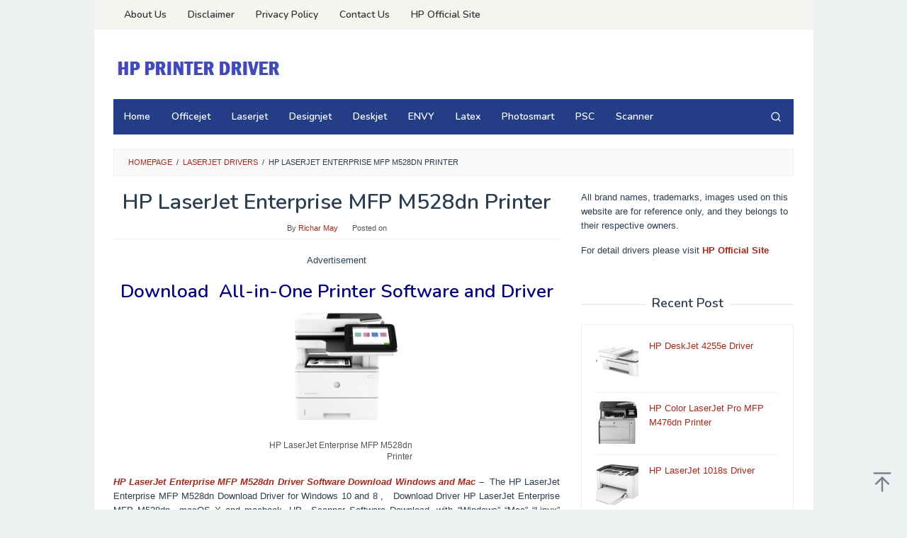

--- FILE ---
content_type: text/html; charset=UTF-8
request_url: https://driver-hp.net/hp-laserjet-enterprise-mfp-m528dn-driver/
body_size: 23140
content:
<!DOCTYPE html>
<html lang="en-US">
<head itemscope="itemscope" itemtype="https://schema.org/WebSite"><meta charset="UTF-8"><script>if(navigator.userAgent.match(/MSIE|Internet Explorer/i)||navigator.userAgent.match(/Trident\/7\..*?rv:11/i)){var href=document.location.href;if(!href.match(/[?&]nowprocket/)){if(href.indexOf("?")==-1){if(href.indexOf("#")==-1){document.location.href=href+"?nowprocket=1"}else{document.location.href=href.replace("#","?nowprocket=1#")}}else{if(href.indexOf("#")==-1){document.location.href=href+"&nowprocket=1"}else{document.location.href=href.replace("#","&nowprocket=1#")}}}}</script><script>class RocketLazyLoadScripts{constructor(){this.triggerEvents=["keydown","mousedown","mousemove","touchmove","touchstart","touchend","wheel"],this.userEventHandler=this._triggerListener.bind(this),this.touchStartHandler=this._onTouchStart.bind(this),this.touchMoveHandler=this._onTouchMove.bind(this),this.touchEndHandler=this._onTouchEnd.bind(this),this.clickHandler=this._onClick.bind(this),this.interceptedClicks=[],window.addEventListener("pageshow",(e=>{this.persisted=e.persisted})),window.addEventListener("DOMContentLoaded",(()=>{this._preconnect3rdParties()})),this.delayedScripts={normal:[],async:[],defer:[]},this.allJQueries=[]}_addUserInteractionListener(e){document.hidden?e._triggerListener():(this.triggerEvents.forEach((t=>window.addEventListener(t,e.userEventHandler,{passive:!0}))),window.addEventListener("touchstart",e.touchStartHandler,{passive:!0}),window.addEventListener("mousedown",e.touchStartHandler),document.addEventListener("visibilitychange",e.userEventHandler))}_removeUserInteractionListener(){this.triggerEvents.forEach((e=>window.removeEventListener(e,this.userEventHandler,{passive:!0}))),document.removeEventListener("visibilitychange",this.userEventHandler)}_onTouchStart(e){"HTML"!==e.target.tagName&&(window.addEventListener("touchend",this.touchEndHandler),window.addEventListener("mouseup",this.touchEndHandler),window.addEventListener("touchmove",this.touchMoveHandler,{passive:!0}),window.addEventListener("mousemove",this.touchMoveHandler),e.target.addEventListener("click",this.clickHandler),this._renameDOMAttribute(e.target,"onclick","rocket-onclick"))}_onTouchMove(e){window.removeEventListener("touchend",this.touchEndHandler),window.removeEventListener("mouseup",this.touchEndHandler),window.removeEventListener("touchmove",this.touchMoveHandler,{passive:!0}),window.removeEventListener("mousemove",this.touchMoveHandler),e.target.removeEventListener("click",this.clickHandler),this._renameDOMAttribute(e.target,"rocket-onclick","onclick")}_onTouchEnd(e){window.removeEventListener("touchend",this.touchEndHandler),window.removeEventListener("mouseup",this.touchEndHandler),window.removeEventListener("touchmove",this.touchMoveHandler,{passive:!0}),window.removeEventListener("mousemove",this.touchMoveHandler)}_onClick(e){e.target.removeEventListener("click",this.clickHandler),this._renameDOMAttribute(e.target,"rocket-onclick","onclick"),this.interceptedClicks.push(e),e.preventDefault(),e.stopPropagation(),e.stopImmediatePropagation()}_replayClicks(){window.removeEventListener("touchstart",this.touchStartHandler,{passive:!0}),window.removeEventListener("mousedown",this.touchStartHandler),this.interceptedClicks.forEach((e=>{e.target.dispatchEvent(new MouseEvent("click",{view:e.view,bubbles:!0,cancelable:!0}))}))}_renameDOMAttribute(e,t,n){e.hasAttribute&&e.hasAttribute(t)&&(event.target.setAttribute(n,event.target.getAttribute(t)),event.target.removeAttribute(t))}_triggerListener(){this._removeUserInteractionListener(this),"loading"===document.readyState?document.addEventListener("DOMContentLoaded",this._loadEverythingNow.bind(this)):this._loadEverythingNow()}_preconnect3rdParties(){let e=[];document.querySelectorAll("script[type=rocketlazyloadscript]").forEach((t=>{if(t.hasAttribute("src")){const n=new URL(t.src).origin;n!==location.origin&&e.push({src:n,crossOrigin:t.crossOrigin||"module"===t.getAttribute("data-rocket-type")})}})),e=[...new Map(e.map((e=>[JSON.stringify(e),e]))).values()],this._batchInjectResourceHints(e,"preconnect")}async _loadEverythingNow(){this.lastBreath=Date.now(),this._delayEventListeners(),this._delayJQueryReady(this),this._handleDocumentWrite(),this._registerAllDelayedScripts(),this._preloadAllScripts(),await this._loadScriptsFromList(this.delayedScripts.normal),await this._loadScriptsFromList(this.delayedScripts.defer),await this._loadScriptsFromList(this.delayedScripts.async);try{await this._triggerDOMContentLoaded(),await this._triggerWindowLoad()}catch(e){}window.dispatchEvent(new Event("rocket-allScriptsLoaded")),this._replayClicks()}_registerAllDelayedScripts(){document.querySelectorAll("script[type=rocketlazyloadscript]").forEach((e=>{e.hasAttribute("src")?e.hasAttribute("async")&&!1!==e.async?this.delayedScripts.async.push(e):e.hasAttribute("defer")&&!1!==e.defer||"module"===e.getAttribute("data-rocket-type")?this.delayedScripts.defer.push(e):this.delayedScripts.normal.push(e):this.delayedScripts.normal.push(e)}))}async _transformScript(e){return await this._littleBreath(),new Promise((t=>{const n=document.createElement("script");[...e.attributes].forEach((e=>{let t=e.nodeName;"type"!==t&&("data-rocket-type"===t&&(t="type"),n.setAttribute(t,e.nodeValue))})),e.hasAttribute("src")?(n.addEventListener("load",t),n.addEventListener("error",t)):(n.text=e.text,t());try{e.parentNode.replaceChild(n,e)}catch(e){t()}}))}async _loadScriptsFromList(e){const t=e.shift();return t?(await this._transformScript(t),this._loadScriptsFromList(e)):Promise.resolve()}_preloadAllScripts(){this._batchInjectResourceHints([...this.delayedScripts.normal,...this.delayedScripts.defer,...this.delayedScripts.async],"preload")}_batchInjectResourceHints(e,t){var n=document.createDocumentFragment();e.forEach((e=>{if(e.src){const i=document.createElement("link");i.href=e.src,i.rel=t,"preconnect"!==t&&(i.as="script"),e.getAttribute&&"module"===e.getAttribute("data-rocket-type")&&(i.crossOrigin=!0),e.crossOrigin&&(i.crossOrigin=e.crossOrigin),n.appendChild(i)}})),document.head.appendChild(n)}_delayEventListeners(){let e={};function t(t,n){!function(t){function n(n){return e[t].eventsToRewrite.indexOf(n)>=0?"rocket-"+n:n}e[t]||(e[t]={originalFunctions:{add:t.addEventListener,remove:t.removeEventListener},eventsToRewrite:[]},t.addEventListener=function(){arguments[0]=n(arguments[0]),e[t].originalFunctions.add.apply(t,arguments)},t.removeEventListener=function(){arguments[0]=n(arguments[0]),e[t].originalFunctions.remove.apply(t,arguments)})}(t),e[t].eventsToRewrite.push(n)}function n(e,t){let n=e[t];Object.defineProperty(e,t,{get:()=>n||function(){},set(i){e["rocket"+t]=n=i}})}t(document,"DOMContentLoaded"),t(window,"DOMContentLoaded"),t(window,"load"),t(window,"pageshow"),t(document,"readystatechange"),n(document,"onreadystatechange"),n(window,"onload"),n(window,"onpageshow")}_delayJQueryReady(e){let t=window.jQuery;Object.defineProperty(window,"jQuery",{get:()=>t,set(n){if(n&&n.fn&&!e.allJQueries.includes(n)){n.fn.ready=n.fn.init.prototype.ready=function(t){e.domReadyFired?t.bind(document)(n):document.addEventListener("rocket-DOMContentLoaded",(()=>t.bind(document)(n)))};const t=n.fn.on;n.fn.on=n.fn.init.prototype.on=function(){if(this[0]===window){function e(e){return e.split(" ").map((e=>"load"===e||0===e.indexOf("load.")?"rocket-jquery-load":e)).join(" ")}"string"==typeof arguments[0]||arguments[0]instanceof String?arguments[0]=e(arguments[0]):"object"==typeof arguments[0]&&Object.keys(arguments[0]).forEach((t=>{delete Object.assign(arguments[0],{[e(t)]:arguments[0][t]})[t]}))}return t.apply(this,arguments),this},e.allJQueries.push(n)}t=n}})}async _triggerDOMContentLoaded(){this.domReadyFired=!0,await this._littleBreath(),document.dispatchEvent(new Event("rocket-DOMContentLoaded")),await this._littleBreath(),window.dispatchEvent(new Event("rocket-DOMContentLoaded")),await this._littleBreath(),document.dispatchEvent(new Event("rocket-readystatechange")),await this._littleBreath(),document.rocketonreadystatechange&&document.rocketonreadystatechange()}async _triggerWindowLoad(){await this._littleBreath(),window.dispatchEvent(new Event("rocket-load")),await this._littleBreath(),window.rocketonload&&window.rocketonload(),await this._littleBreath(),this.allJQueries.forEach((e=>e(window).trigger("rocket-jquery-load"))),await this._littleBreath();const e=new Event("rocket-pageshow");e.persisted=this.persisted,window.dispatchEvent(e),await this._littleBreath(),window.rocketonpageshow&&window.rocketonpageshow({persisted:this.persisted})}_handleDocumentWrite(){const e=new Map;document.write=document.writeln=function(t){const n=document.currentScript,i=document.createRange(),r=n.parentElement;let o=e.get(n);void 0===o&&(o=n.nextSibling,e.set(n,o));const s=document.createDocumentFragment();i.setStart(s,0),s.appendChild(i.createContextualFragment(t)),r.insertBefore(s,o)}}async _littleBreath(){Date.now()-this.lastBreath>45&&(await this._requestAnimFrame(),this.lastBreath=Date.now())}async _requestAnimFrame(){return document.hidden?new Promise((e=>setTimeout(e))):new Promise((e=>requestAnimationFrame(e)))}static run(){const e=new RocketLazyLoadScripts;e._addUserInteractionListener(e)}}RocketLazyLoadScripts.run();</script>

<meta name="viewport" content="width=device-width, initial-scale=1">
<link rel="profile" href="https://gmpg.org/xfn/11">

<meta name='robots' content='index, follow, max-image-preview:large, max-snippet:-1, max-video-preview:-1' />

	<!-- This site is optimized with the Yoast SEO plugin v26.7 - https://yoast.com/wordpress/plugins/seo/ -->
	<title>HP LaserJet Enterprise MFP M528dn Driver Software Windows and Mac</title><link rel="preload" as="style" href="https://fonts.googleapis.com/css?family=Nunito%3Aregular%2C700%2C600%2C300%26amp%3Bsubset%3Dlatin%2C&#038;display=swap" /><link rel="stylesheet" href="https://fonts.googleapis.com/css?family=Nunito%3Aregular%2C700%2C600%2C300%26amp%3Bsubset%3Dlatin%2C&#038;display=swap" media="print" onload="this.media='all'" /><noscript><link rel="stylesheet" href="https://fonts.googleapis.com/css?family=Nunito%3Aregular%2C700%2C600%2C300%26amp%3Bsubset%3Dlatin%2C&#038;display=swap" /></noscript><style id="rocket-critical-css">.clearfix:before,.clearfix:after{content:" ";display:table}.clearfix:after{clear:both}.pull-right{float:right!important}.idblog-rp-widget div.idblog-rp{padding:20px;border:1px solid #ecf0f1}.idblog-rp-widget li{margin-bottom:7px;border-bottom:1px solid #ecf0f1}.idblog-rp-widget li:last-child{margin-bottom:0;border-bottom:none}.idblog-rp-widget li#listpost img{float:left;margin-right:15px;width:60px;height:60px;min-width:60px;min-height:60px;max-width:60px;max-height:60px}.idblog-rp-link{margin-bottom:10px}.breadcrumbs{padding:10px 20px;border:1px solid #ecf0f1;margin-bottom:20px;background-color:rgba(0,0,0,0.025);text-transform:uppercase;font-size:11px}.breadcrumbs .separator{padding-left:3px;padding-right:3px}.idblog-center-ads{text-align:center}.idblog-banner-beforecontent{margin-bottom:20px}.gmr-hidden{display:none!important}img{border:0}html{font-family:sans-serif}body{margin:0}article,aside,figcaption,figure,header,main,nav{display:block}a{background-color:transparent}strong{font-weight:700}h1{font-size:2em;margin:.67em 0}svg:not(:root){overflow:hidden}figure{margin:1em 40px}textarea{overflow:auto}button,input,textarea{color:inherit;font:inherit;margin:0}button{overflow:visible}button{text-transform:none}button{-webkit-appearance:button;appearance:button}button::-moz-focus-inner,input::-moz-focus-inner{border:0;padding:0}input{line-height:normal}*,:after,:before{-webkit-box-sizing:border-box;-moz-box-sizing:border-box;box-sizing:border-box}body{font-family:sans-serif;line-height:1.6;margin:0 auto;background-color:#ecf0f1}input,button,textarea{font-family:inherit;font-size:inherit;line-height:inherit}figure{margin:0}img{vertical-align:middle;height:auto;max-width:100%}a{color:#2980b9;text-decoration:none}h1,h2,h3{font-family:sans-serif;font-weight:600;line-height:1.1;color:inherit;margin-top:0;margin-bottom:10px}h1{font-size:36px}h2{font-size:30px}h3{font-size:24px}p{margin:0 0 15px}ul{margin-top:0;margin-bottom:11.5px}.clearfix:before,.clearfix:after,.container:before,.container:after,.row:before,.row:after{content:" ";display:table}.clearfix:after,.container:after,.row:after{clear:both}.pull-right{float:right!important}#site-container{position:relative}.gmr-box-layout #site-container{margin:0 auto;max-width:1015px}.gmr-headwrapper{margin-top:20px;margin-bottom:20px}.gmr-logo{float:left}.gmr-logo img{max-width:100%}@media (max-width:1200px){.gmr-logo{text-align:center;display:block;width:100%;margin-bottom:20px;max-height:50px!important;margin-top:0!important}.gmr-logo img{max-height:50px!important}}button{border:1px solid #2c3e50;display:inline-block;outline:0;overflow:visible;margin:0;padding:8px 14px;text-decoration:none;vertical-align:top;width:auto;vertical-align:middle;background-color:inherit;white-space:normal;height:auto;-webkit-appearance:none;appearance:none;background-clip:padding-box}input[type="text"],textarea{background-color:inherit;border-width:1px;border-style:solid;border-color:#ecf0f1;outline:0;margin:0;padding:8px 14px;text-align:left;font-size:inherit;vertical-align:middle;font-family:inherit;-moz-box-sizing:border-box;-webkit-box-sizing:border-box;box-sizing:border-box;background-clip:padding-box;-webkit-appearance:none;appearance:none}textarea{height:auto}textarea{min-height:40px;overflow:auto;resize:vertical;width:100%}.container{margin-right:auto;margin-left:auto;padding-left:15px;padding-right:15px}@media (min-width:768px){.container{width:750px}}@media (min-width:992px){.container{width:970px;max-width:900px}}@media (min-width:1200px){.container{width:1170px;max-width:990px}}.row{margin-left:-15px;margin-right:-15px}.col-md-4,.col-md-8,.col-md-12{position:relative;min-height:1px;padding-left:15px;padding-right:15px}@media (min-width:992px){.col-md-4,.col-md-8,.col-md-12{float:left}.col-md-12{width:100%}.col-md-8{width:66.66666667%}.col-md-4{width:33.33333333%}}.gmr-sticky .top-header.pos-stickymenu{z-index:9999;margin:0 auto;top:0;display:block;position:sticky;position:-webkit-sticky}@media screen and (max-width:600px){.gmr-sticky .top-header.pos-stickymenu{top:0}}.gmr-mainmenu{margin:0;padding:0;line-height:30px}.gmr-mainmenu ul{list-style:none}#primary-menu{margin:0 auto;padding:0;z-index:9999}#primary-menu>li{display:block;float:left;position:relative}#primary-menu>li>a{position:relative;display:block;padding:10px 15px;text-decoration:none!important;font-weight:600;font-size:14px}#gmr-responsive-menu{margin:0 15px 0;padding:0;font-size:13px;line-height:50px}.close-topnavmenu-wrap,#gmr-responsive-menu{display:none}#gmr-responsive-menu svg{display:inline-block;font-size:24px;position:relative;vertical-align:-0.30em;margin-right:5px}@media (max-width:992px){#gmr-responsive-menu{display:block;float:right}.gmr-mainmenu,.gmr-secondmenu{display:none}}.gmr-search{padding:0 0 0 15px;vertical-align:middle}.gmr-search button{font-size:16px;border:none!important;padding:0 0!important;width:50px;text-align:center;height:50px;line-height:55px}.gmr-search input[type="text"]{padding:0 10px}.search-dropdown{display:none;position:absolute;top:auto;right:0;margin-top:0;max-width:350px;background-color:var(--header-bg-color, #ffffff);padding:15px;box-shadow:0 0 10px 0 rgba(0,0,0,.2);z-index:9999999}.gmr-social-icon{margin:0;padding:0;line-height:30px}.gmr-social-icon ul{margin:0 auto;padding:0;list-style:none;z-index:9999}@media (max-width:1200px){.gmr-social-icon .pull-right{text-align:center;display:block;width:100%;float:none!important}}.gmr-hidden{display:none}.screen-reader-text{clip:rect(1px,1px,1px,1px);position:absolute!important;height:1px;width:1px;overflow:hidden}.aligncenter{display:block;margin:0 auto 5px auto}.widget{margin:0 0 20px}.widget:before,.widget:after{content:"";display:table}.widget:after{clear:both}.widget-title{overflow:hidden;text-align:center;font-size:18px;margin-bottom:20px}.widget-title:before,.widget-title:after{background-color:#ecf0f1;content:"";display:inline-block;height:2px;position:relative;vertical-align:middle;width:50%}.widget-title:before{right:0.5em;margin-left:-50%}.widget-title:after{left:0.5em;margin-right:-50%}.widget ul{margin-top:-5px;margin-bottom:-5px;padding-left:0;list-style:none}.widget li{padding:5px 0}.gmr-content{padding:20px 0}.gmr-box-content{position:relative;margin-bottom:20px;padding-bottom:20px;border-bottom:1px solid #ecf0f1}.gmr-box-content.gmr-single .entry-header{text-align:center;position:relative;border-bottom:1px solid #ecf0f1;padding-bottom:5px;margin-bottom:20px}.gmr-box-content.gmr-single .entry-header span.byline,.gmr-box-content.gmr-single .entry-header span.posted-on{margin-top:20px;font-size:11px;font-weight:300;color:#aaa}.gmr-box-content.gmr-single .entry-header span.byline{margin-right:20px}.entry-content,.gmr-box-content p{word-wrap:break-word}.entry-content:before,.entry-content:after{content:" ";display:table}.entry-content:after{clear:both}.single .byline{display:inline}#cancel-comment-reply-link{color:#999;display:block;position:absolute;bottom:15px;right:20px;font-size:14px}#commentform textarea{max-width:100%;width:100%}@media (min-width:992px){.pos-sticky{position:sticky;position:-webkit-sticky;top:0}}.widget-area.pos-sticky{top:60px}@media screen and (max-width:600px){.widget-area.pos-sticky{top:0}}.gmr-ontop{position:fixed;bottom:0;right:10px;font-weight:700;padding:10px;font-size:30px;opacity:.6;z-index:9999999}.wp-caption{margin-bottom:1.5em;max-width:100%;font-size:12px;color:#ccc}.wp-caption img[class*="wp-image-"]{display:block;margin-left:auto;margin-right:auto}.wp-caption .wp-caption-text{margin:0.8075em 0}.wp-caption-text{text-align:right}figcaption,.wp-caption{line-height:1.4}</style><link rel="preload" href="https://driver-hp.net/wp-content/cache/min/1/61d02199ce20c885a2d618fd0f743b01.css" data-rocket-async="style" as="style" onload="this.onload=null;this.rel='stylesheet'" onerror="this.removeAttribute('data-rocket-async')"  media="all" data-minify="1" />
	<meta name="description" content="HP LaserJet Enterprise MFP M528dn Driver Software Download Windows and Mac -  The HP LaserJet Enterprise MFP M528dn Download Driver for" />
	<link rel="canonical" href="https://driver-hp.net/hp-laserjet-enterprise-mfp-m528dn-driver/" />
	<meta property="og:locale" content="en_US" />
	<meta property="og:type" content="article" />
	<meta property="og:title" content="HP LaserJet Enterprise MFP M528dn Driver Software Windows and Mac" />
	<meta property="og:description" content="HP LaserJet Enterprise MFP M528dn Driver Software Download Windows and Mac -  The HP LaserJet Enterprise MFP M528dn Download Driver for" />
	<meta property="og:url" content="https://driver-hp.net/hp-laserjet-enterprise-mfp-m528dn-driver/" />
	<meta property="og:site_name" content="HP Driver" />
	<meta property="article:published_time" content="2020-08-16T09:16:46+00:00" />
	<meta property="og:image" content="https://i0.wp.com/driver-hp.net/wp-content/uploads/2020/08/HP-LaserJet-Enterprise-MFP-M528dn-Driver.png" />
	<meta property="og:image:width" content="214" />
	<meta property="og:image:height" content="175" />
	<meta property="og:image:type" content="image/png" />
	<meta name="author" content="Richar May" />
	<meta name="twitter:card" content="summary_large_image" />
	<meta name="twitter:label1" content="Written by" />
	<meta name="twitter:data1" content="Richar May" />
	<meta name="twitter:label2" content="Est. reading time" />
	<meta name="twitter:data2" content="4 minutes" />
	<script type="application/ld+json" class="yoast-schema-graph">{"@context":"https://schema.org","@graph":[{"@type":"Article","@id":"https://driver-hp.net/hp-laserjet-enterprise-mfp-m528dn-driver/#article","isPartOf":{"@id":"https://driver-hp.net/hp-laserjet-enterprise-mfp-m528dn-driver/"},"author":{"name":"Richar May","@id":"https://driver-hp.net/#/schema/person/0c5e18d1af8949fd96ef2519ff4dbf74"},"headline":"HP LaserJet Enterprise MFP M528dn Printer","datePublished":"2020-08-16T09:16:46+00:00","mainEntityOfPage":{"@id":"https://driver-hp.net/hp-laserjet-enterprise-mfp-m528dn-driver/"},"wordCount":760,"commentCount":0,"publisher":{"@id":"https://driver-hp.net/#/schema/person/0c5e18d1af8949fd96ef2519ff4dbf74"},"image":{"@id":"https://driver-hp.net/hp-laserjet-enterprise-mfp-m528dn-driver/#primaryimage"},"thumbnailUrl":"https://i0.wp.com/driver-hp.net/wp-content/uploads/2020/08/HP-LaserJet-Enterprise-MFP-M528dn-Driver.png","keywords":["HP LaserJet Enterprise MFP M528dn Driver","HP LaserJet Enterprise MFP M528dn Driver mac","HP LaserJet Enterprise MFP M528dn Driver macOS","HP LaserJet Enterprise MFP M528dn Driver WIndows 10","HP LaserJet Enterprise MFP M528dn Driver WIndows 7","HP LaserJet Enterprise MFP M528dn Driver Windows 8"],"articleSection":["LaserJet Drivers"],"inLanguage":"en-US"},{"@type":"WebPage","@id":"https://driver-hp.net/hp-laserjet-enterprise-mfp-m528dn-driver/","url":"https://driver-hp.net/hp-laserjet-enterprise-mfp-m528dn-driver/","name":"HP LaserJet Enterprise MFP M528dn Driver Software Windows and Mac","isPartOf":{"@id":"https://driver-hp.net/#website"},"primaryImageOfPage":{"@id":"https://driver-hp.net/hp-laserjet-enterprise-mfp-m528dn-driver/#primaryimage"},"image":{"@id":"https://driver-hp.net/hp-laserjet-enterprise-mfp-m528dn-driver/#primaryimage"},"thumbnailUrl":"https://i0.wp.com/driver-hp.net/wp-content/uploads/2020/08/HP-LaserJet-Enterprise-MFP-M528dn-Driver.png","datePublished":"2020-08-16T09:16:46+00:00","description":"HP LaserJet Enterprise MFP M528dn Driver Software Download Windows and Mac -  The HP LaserJet Enterprise MFP M528dn Download Driver for","breadcrumb":{"@id":"https://driver-hp.net/hp-laserjet-enterprise-mfp-m528dn-driver/#breadcrumb"},"inLanguage":"en-US","potentialAction":[{"@type":"ReadAction","target":["https://driver-hp.net/hp-laserjet-enterprise-mfp-m528dn-driver/"]}]},{"@type":"ImageObject","inLanguage":"en-US","@id":"https://driver-hp.net/hp-laserjet-enterprise-mfp-m528dn-driver/#primaryimage","url":"https://i0.wp.com/driver-hp.net/wp-content/uploads/2020/08/HP-LaserJet-Enterprise-MFP-M528dn-Driver.png","contentUrl":"https://i0.wp.com/driver-hp.net/wp-content/uploads/2020/08/HP-LaserJet-Enterprise-MFP-M528dn-Driver.png","width":214,"height":175,"caption":"HP LaserJet Enterprise MFP M528dn Printer"},{"@type":"BreadcrumbList","@id":"https://driver-hp.net/hp-laserjet-enterprise-mfp-m528dn-driver/#breadcrumb","itemListElement":[{"@type":"ListItem","position":1,"name":"Home","item":"https://driver-hp.net/"},{"@type":"ListItem","position":2,"name":"HP LaserJet Enterprise MFP M528dn Printer"}]},{"@type":"WebSite","@id":"https://driver-hp.net/#website","url":"https://driver-hp.net/","name":"HP Driver","description":"HP Driver Download","publisher":{"@id":"https://driver-hp.net/#/schema/person/0c5e18d1af8949fd96ef2519ff4dbf74"},"potentialAction":[{"@type":"SearchAction","target":{"@type":"EntryPoint","urlTemplate":"https://driver-hp.net/?s={search_term_string}"},"query-input":{"@type":"PropertyValueSpecification","valueRequired":true,"valueName":"search_term_string"}}],"inLanguage":"en-US"},{"@type":["Person","Organization"],"@id":"https://driver-hp.net/#/schema/person/0c5e18d1af8949fd96ef2519ff4dbf74","name":"Richar May","image":{"@type":"ImageObject","inLanguage":"en-US","@id":"https://driver-hp.net/#/schema/person/image/","url":"https://i0.wp.com/driver-hp.net/wp-content/uploads/2019/10/hp_printer_driver.jpg","contentUrl":"https://i0.wp.com/driver-hp.net/wp-content/uploads/2019/10/hp_printer_driver.jpg","width":246,"height":43,"caption":"Richar May"},"logo":{"@id":"https://driver-hp.net/#/schema/person/image/"},"sameAs":["https://driver-hp.net/"]}]}</script>
	<!-- / Yoast SEO plugin. -->


<link rel='dns-prefetch' href='//fonts.googleapis.com' />
<link rel='dns-prefetch' href='//i0.wp.com' />
<link rel='dns-prefetch' href='//fonts.gstatic.com' />
<link href='https://fonts.gstatic.com' crossorigin rel='preconnect' />
<link href='https://i0.wp.com' rel='preconnect' />
<link rel="alternate" type="application/rss+xml" title="HP Driver &raquo; Feed" href="https://driver-hp.net/feed/" />
<link rel="alternate" title="oEmbed (JSON)" type="application/json+oembed" href="https://driver-hp.net/wp-json/oembed/1.0/embed?url=https%3A%2F%2Fdriver-hp.net%2Fhp-laserjet-enterprise-mfp-m528dn-driver%2F" />
<link rel="alternate" title="oEmbed (XML)" type="text/xml+oembed" href="https://driver-hp.net/wp-json/oembed/1.0/embed?url=https%3A%2F%2Fdriver-hp.net%2Fhp-laserjet-enterprise-mfp-m528dn-driver%2F&#038;format=xml" />
<style id='wp-img-auto-sizes-contain-inline-css' type='text/css'>
img:is([sizes=auto i],[sizes^="auto," i]){contain-intrinsic-size:3000px 1500px}
/*# sourceURL=wp-img-auto-sizes-contain-inline-css */
</style>


<style id='idblog-core-inline-css' type='text/css'>
.gmr-ab-authorname span.uname a{color:#222222 !important;}.gmr-ab-desc {color:#aaaaaa !important;}.gmr-ab-web a{color:#dddddd !important;}
/*# sourceURL=idblog-core-inline-css */
</style>


<style id='superfast-style-inline-css' type='text/css'>
body{color:#2c3e50;font-family:"Helvetica Neue",sans-serif;font-weight:500;font-size:13px;}kbd,a.button:hover,button:hover,.button:hover,button.button:hover,input[type="button"]:hover,input[type="reset"]:hover,input[type="submit"]:hover,a.button:focus,button:focus,.button:focus,button.button:focus,input[type="button"]:focus,input[type="reset"]:focus,input[type="submit"]:focus,a.button:active,button:active,.button:active,button.button:active,input[type="button"]:active,input[type="reset"]:active,input[type="submit"]:active,.tagcloud a:hover,.tagcloud a:focus,.tagcloud a:active{background-color:#a5291b;}a,a:hover,a:focus,a:active{color:#a5291b;}ul.page-numbers li span.page-numbers,ul.page-numbers li a:hover,.page-links a .page-link-number:hover,a.button,button,.button,button.button,input[type="button"],input[type="reset"],input[type="submit"],.tagcloud a,.sticky .gmr-box-content,.gmr-theme div.sharedaddy h3.sd-title:before,.gmr-theme div.idblog-related-post h3.related-title:before,.idblog-social-share h3:before,.bypostauthor > .comment-body{border-color:#a5291b;}.site-header{background-size:auto;background-repeat:repeat;background-position:center top;background-attachment:scroll;background-color:#ffffff;}.site-title a{color:#233d87;}.site-description{color:#999999;}.gmr-logo{margin-top:15px;}.gmr-menuwrap{background-color:#233d87;}#gmr-responsive-menu,.gmr-mainmenu #primary-menu > li > a,.gmr-mainmenu #primary-menu > li > button{color:#ffffff;}.gmr-mainmenu #primary-menu > li.menu-border > a span,.gmr-mainmenu #primary-menu > li.page_item_has_children > a:after,.gmr-mainmenu #primary-menu > li.menu-item-has-children > a:after,.gmr-mainmenu #primary-menu .sub-menu > li.page_item_has_children > a:after,.gmr-mainmenu #primary-menu .sub-menu > li.menu-item-has-children > a:after,.gmr-mainmenu #primary-menu .children > li.page_item_has_children > a:after,.gmr-mainmenu #primary-menu .children > li.menu-item-has-children > a:after{border-color:#ffffff;}#gmr-responsive-menu:hover,.gmr-mainmenu #primary-menu > li:hover > a,.gmr-mainmenu #primary-menu > li.current-menu-item > a,.gmr-mainmenu #primary-menu > li.current-menu-ancestor > a,.gmr-mainmenu #primary-menu > li.current_page_item > a,.gmr-mainmenu #primary-menu > li.current_page_ancestor > a,.gmr-mainmenu #primary-menu > li > button:hover{color:#ffffff;}.gmr-mainmenu #primary-menu > li.menu-border:hover > a span,.gmr-mainmenu #primary-menu > li.menu-border.current-menu-item > a span,.gmr-mainmenu #primary-menu > li.menu-border.current-menu-ancestor > a span,.gmr-mainmenu #primary-menu > li.menu-border.current_page_item > a span,.gmr-mainmenu #primary-menu > li.menu-border.current_page_ancestor > a span,.gmr-mainmenu #primary-menu > li.page_item_has_children:hover > a:after,.gmr-mainmenu #primary-menu > li.menu-item-has-children:hover > a:after{border-color:#ffffff;}.gmr-mainmenu #primary-menu > li:hover > a,.gmr-mainmenu #primary-menu > li.current-menu-item > a,.gmr-mainmenu #primary-menu > li.current-menu-ancestor > a,.gmr-mainmenu #primary-menu > li.current_page_item > a,.gmr-mainmenu #primary-menu > li.current_page_ancestor > a{background-color:#233d87;}.gmr-secondmenuwrap{background-color:#f6f4f1;}#gmr-secondaryresponsive-menu,.gmr-secondmenu #primary-menu > li > a,.gmr-social-icon ul > li > a{color:#333333;}.gmr-secondmenu #primary-menu > li.menu-border > a span,.gmr-secondmenu #primary-menu > li.page_item_has_children > a:after,.gmr-secondmenu #primary-menu > li.menu-item-has-children > a:after,.gmr-secondmenu #primary-menu .sub-menu > li.page_item_has_children > a:after,.gmr-secondmenu #primary-menu .sub-menu > li.menu-item-has-children > a:after,.gmr-secondmenu #primary-menu .children > li.page_item_has_children > a:after,.gmr-secondmenu #primary-menu .children > li.menu-item-has-children > a:after{border-color:#333333;}#gmr-secondaryresponsive-menu:hover,.gmr-secondmenu #primary-menu > li:hover > a,.gmr-secondmenu #primary-menu .current-menu-item > a,.gmr-secondmenu #primary-menu .current-menu-ancestor > a,.gmr-secondmenu #primary-menu .current_page_item > a,.gmr-secondmenu #primary-menu .current_page_ancestor > a,.gmr-social-icon ul > li > a:hover{color:#0066bf;}.gmr-secondmenu #primary-menu > li.menu-border:hover > a span,.gmr-secondmenu #primary-menu > li.menu-border.current-menu-item > a span,.gmr-secondmenu #primary-menu > li.menu-border.current-menu-ancestor > a span,.gmr-secondmenu #primary-menu > li.menu-border.current_page_item > a span,.gmr-secondmenu #primary-menu > li.menu-border.current_page_ancestor > a span,.gmr-secondmenu #primary-menu > li.page_item_has_children:hover > a:after,.gmr-secondmenu #primary-menu > li.menu-item-has-children:hover > a:after{border-color:#0066bf;}.gmr-content,.top-header{background-color:#fff;}h1,h2,h3,h4,h5,h6,.h1,.h2,.h3,.h4,.h5,.h6,.site-title,#gmr-responsive-menu,#primary-menu > li > a{font-family:"Nunito","Helvetica", Arial;}h1{font-size:30px;}h2{font-size:26px;}h3{font-size:24px;}h4{font-size:22px;}h5{font-size:20px;}h6{font-size:18px;}.widget-footer{background-color:#3d566e;color:#ecf0f1;}.widget-footer a{color:#f39c12;}.widget-footer a:hover{color:#f1c40f;}.site-footer{background-color:#2c3e50;color:#f1c40f;}.site-footer a{color:#ecf0f1;}.site-footer a:hover{color:#bdc3c7;}
/*# sourceURL=superfast-style-inline-css */
</style>
<style id='rocket-lazyload-inline-css' type='text/css'>
.rll-youtube-player{position:relative;padding-bottom:56.23%;height:0;overflow:hidden;max-width:100%;}.rll-youtube-player:focus-within{outline: 2px solid currentColor;outline-offset: 5px;}.rll-youtube-player iframe{position:absolute;top:0;left:0;width:100%;height:100%;z-index:100;background:0 0}.rll-youtube-player img{bottom:0;display:block;left:0;margin:auto;max-width:100%;width:100%;position:absolute;right:0;top:0;border:none;height:auto;-webkit-transition:.4s all;-moz-transition:.4s all;transition:.4s all}.rll-youtube-player img:hover{-webkit-filter:brightness(75%)}.rll-youtube-player .play{height:100%;width:100%;left:0;top:0;position:absolute;background:url(https://i0.wp.com/driver-hp.net/wp-content/plugins/wp-rocket/assets/img/youtube.png) no-repeat center;background-color: transparent !important;cursor:pointer;border:none;}
/*# sourceURL=rocket-lazyload-inline-css */
</style>
<script type="rocketlazyloadscript" data-rocket-type="text/javascript" id="cookie-notice-front-js-before">
/* <![CDATA[ */
var cnArgs = {"ajaxUrl":"https:\/\/driver-hp.net\/wp-admin\/admin-ajax.php","nonce":"5373a8f898","hideEffect":"fade","position":"bottom","onScroll":false,"onScrollOffset":100,"onClick":false,"cookieName":"cookie_notice_accepted","cookieTime":2592000,"cookieTimeRejected":2592000,"globalCookie":false,"redirection":false,"cache":true,"revokeCookies":false,"revokeCookiesOpt":"automatic"};

//# sourceURL=cookie-notice-front-js-before
/* ]]> */
</script>
<script type="rocketlazyloadscript" data-rocket-type="text/javascript" src="https://driver-hp.net/wp-content/plugins/cookie-notice/js/front.min.js?ver=2.5.11" id="cookie-notice-front-js" defer></script>
<link rel="https://api.w.org/" href="https://driver-hp.net/wp-json/" /><link rel="alternate" title="JSON" type="application/json" href="https://driver-hp.net/wp-json/wp/v2/posts/6873" /><link rel="EditURI" type="application/rsd+xml" title="RSD" href="https://driver-hp.net/xmlrpc.php?rsd" />
<meta name="generator" content="WordPress 6.9" />
<link rel='shortlink' href='https://driver-hp.net/?p=6873' />
<script type="rocketlazyloadscript" async src="https://pagead2.googlesyndication.com/pagead/js/adsbygoogle.js?client=ca-pub-4485077790130575"
     crossorigin="anonymous"></script>


<!-- Clarity tracking code for https://driver-hp.net/ --><script type="rocketlazyloadscript">    (function(c,l,a,r,i,t,y){        c[a]=c[a]||function(){(c[a].q=c[a].q||[]).push(arguments)};        t=l.createElement(r);t.async=1;t.src="https://www.clarity.ms/tag/"+i+"?ref=bwt";        y=l.getElementsByTagName(r)[0];y.parentNode.insertBefore(t,y);    })(window, document, "clarity", "script", "fx99w77m87");</script>

<script type="rocketlazyloadscript" async src="https://fundingchoicesmessages.google.com/i/pub-4485077790130575?ers=1" nonce="4Y8rnoqByirgNtuwsf2WCw"></script><script type="rocketlazyloadscript" nonce="4Y8rnoqByirgNtuwsf2WCw">(function() {function signalGooglefcPresent() {if (!window.frames['googlefcPresent']) {if (document.body) {const iframe = document.createElement('iframe'); iframe.style = 'width: 0; height: 0; border: none; z-index: -1000; left: -1000px; top: -1000px;'; iframe.style.display = 'none'; iframe.name = 'googlefcPresent'; document.body.appendChild(iframe);} else {setTimeout(signalGooglefcPresent, 0);}}}signalGooglefcPresent();})();</script>

<meta name='dmca-site-verification' content='MGhhcEdid3doNkZVdXQrcW52bXNkQT090' />


<script type="rocketlazyloadscript" async src="https://pagead2.googlesyndication.com/pagead/js/adsbygoogle.js?client=ca-pub-4485077790130575"
     crossorigin="anonymous"></script><link rel="icon" href="https://i0.wp.com/driver-hp.net/wp-content/uploads/2020/01/cropped-favico_hp-60x60.jpg" sizes="32x32" />
<link rel="icon" href="https://i0.wp.com/driver-hp.net/wp-content/uploads/2020/01/cropped-favico_hp.jpg" sizes="192x192" />
<link rel="apple-touch-icon" href="https://i0.wp.com/driver-hp.net/wp-content/uploads/2020/01/cropped-favico_hp.jpg" />
<meta name="msapplication-TileImage" content="https://i0.wp.com/driver-hp.net/wp-content/uploads/2020/01/cropped-favico_hp.jpg" />
		<style type="text/css" id="wp-custom-css">
			/* Remove meta data */
.entry-meta .byline, .entry-meta .cat-links { display: none; }
 
.entry-meta .posted-on { display: none; }

.entry-meta .entry-date.published 
{ display: none; }		</style>
		<noscript><style id="rocket-lazyload-nojs-css">.rll-youtube-player, [data-lazy-src]{display:none !important;}</style></noscript><script type="rocketlazyloadscript">
/*! loadCSS rel=preload polyfill. [c]2017 Filament Group, Inc. MIT License */
(function(w){"use strict";if(!w.loadCSS){w.loadCSS=function(){}}
var rp=loadCSS.relpreload={};rp.support=(function(){var ret;try{ret=w.document.createElement("link").relList.supports("preload")}catch(e){ret=!1}
return function(){return ret}})();rp.bindMediaToggle=function(link){var finalMedia=link.media||"all";function enableStylesheet(){link.media=finalMedia}
if(link.addEventListener){link.addEventListener("load",enableStylesheet)}else if(link.attachEvent){link.attachEvent("onload",enableStylesheet)}
setTimeout(function(){link.rel="stylesheet";link.media="only x"});setTimeout(enableStylesheet,3000)};rp.poly=function(){if(rp.support()){return}
var links=w.document.getElementsByTagName("link");for(var i=0;i<links.length;i++){var link=links[i];if(link.rel==="preload"&&link.getAttribute("as")==="style"&&!link.getAttribute("data-loadcss")){link.setAttribute("data-loadcss",!0);rp.bindMediaToggle(link)}}};if(!rp.support()){rp.poly();var run=w.setInterval(rp.poly,500);if(w.addEventListener){w.addEventListener("load",function(){rp.poly();w.clearInterval(run)})}else if(w.attachEvent){w.attachEvent("onload",function(){rp.poly();w.clearInterval(run)})}}
if(typeof exports!=="undefined"){exports.loadCSS=loadCSS}
else{w.loadCSS=loadCSS}}(typeof global!=="undefined"?global:this))
</script><style id='global-styles-inline-css' type='text/css'>
:root{--wp--preset--aspect-ratio--square: 1;--wp--preset--aspect-ratio--4-3: 4/3;--wp--preset--aspect-ratio--3-4: 3/4;--wp--preset--aspect-ratio--3-2: 3/2;--wp--preset--aspect-ratio--2-3: 2/3;--wp--preset--aspect-ratio--16-9: 16/9;--wp--preset--aspect-ratio--9-16: 9/16;--wp--preset--color--black: #000000;--wp--preset--color--cyan-bluish-gray: #abb8c3;--wp--preset--color--white: #ffffff;--wp--preset--color--pale-pink: #f78da7;--wp--preset--color--vivid-red: #cf2e2e;--wp--preset--color--luminous-vivid-orange: #ff6900;--wp--preset--color--luminous-vivid-amber: #fcb900;--wp--preset--color--light-green-cyan: #7bdcb5;--wp--preset--color--vivid-green-cyan: #00d084;--wp--preset--color--pale-cyan-blue: #8ed1fc;--wp--preset--color--vivid-cyan-blue: #0693e3;--wp--preset--color--vivid-purple: #9b51e0;--wp--preset--gradient--vivid-cyan-blue-to-vivid-purple: linear-gradient(135deg,rgb(6,147,227) 0%,rgb(155,81,224) 100%);--wp--preset--gradient--light-green-cyan-to-vivid-green-cyan: linear-gradient(135deg,rgb(122,220,180) 0%,rgb(0,208,130) 100%);--wp--preset--gradient--luminous-vivid-amber-to-luminous-vivid-orange: linear-gradient(135deg,rgb(252,185,0) 0%,rgb(255,105,0) 100%);--wp--preset--gradient--luminous-vivid-orange-to-vivid-red: linear-gradient(135deg,rgb(255,105,0) 0%,rgb(207,46,46) 100%);--wp--preset--gradient--very-light-gray-to-cyan-bluish-gray: linear-gradient(135deg,rgb(238,238,238) 0%,rgb(169,184,195) 100%);--wp--preset--gradient--cool-to-warm-spectrum: linear-gradient(135deg,rgb(74,234,220) 0%,rgb(151,120,209) 20%,rgb(207,42,186) 40%,rgb(238,44,130) 60%,rgb(251,105,98) 80%,rgb(254,248,76) 100%);--wp--preset--gradient--blush-light-purple: linear-gradient(135deg,rgb(255,206,236) 0%,rgb(152,150,240) 100%);--wp--preset--gradient--blush-bordeaux: linear-gradient(135deg,rgb(254,205,165) 0%,rgb(254,45,45) 50%,rgb(107,0,62) 100%);--wp--preset--gradient--luminous-dusk: linear-gradient(135deg,rgb(255,203,112) 0%,rgb(199,81,192) 50%,rgb(65,88,208) 100%);--wp--preset--gradient--pale-ocean: linear-gradient(135deg,rgb(255,245,203) 0%,rgb(182,227,212) 50%,rgb(51,167,181) 100%);--wp--preset--gradient--electric-grass: linear-gradient(135deg,rgb(202,248,128) 0%,rgb(113,206,126) 100%);--wp--preset--gradient--midnight: linear-gradient(135deg,rgb(2,3,129) 0%,rgb(40,116,252) 100%);--wp--preset--font-size--small: 13px;--wp--preset--font-size--medium: 20px;--wp--preset--font-size--large: 36px;--wp--preset--font-size--x-large: 42px;--wp--preset--spacing--20: 0.44rem;--wp--preset--spacing--30: 0.67rem;--wp--preset--spacing--40: 1rem;--wp--preset--spacing--50: 1.5rem;--wp--preset--spacing--60: 2.25rem;--wp--preset--spacing--70: 3.38rem;--wp--preset--spacing--80: 5.06rem;--wp--preset--shadow--natural: 6px 6px 9px rgba(0, 0, 0, 0.2);--wp--preset--shadow--deep: 12px 12px 50px rgba(0, 0, 0, 0.4);--wp--preset--shadow--sharp: 6px 6px 0px rgba(0, 0, 0, 0.2);--wp--preset--shadow--outlined: 6px 6px 0px -3px rgb(255, 255, 255), 6px 6px rgb(0, 0, 0);--wp--preset--shadow--crisp: 6px 6px 0px rgb(0, 0, 0);}:where(.is-layout-flex){gap: 0.5em;}:where(.is-layout-grid){gap: 0.5em;}body .is-layout-flex{display: flex;}.is-layout-flex{flex-wrap: wrap;align-items: center;}.is-layout-flex > :is(*, div){margin: 0;}body .is-layout-grid{display: grid;}.is-layout-grid > :is(*, div){margin: 0;}:where(.wp-block-columns.is-layout-flex){gap: 2em;}:where(.wp-block-columns.is-layout-grid){gap: 2em;}:where(.wp-block-post-template.is-layout-flex){gap: 1.25em;}:where(.wp-block-post-template.is-layout-grid){gap: 1.25em;}.has-black-color{color: var(--wp--preset--color--black) !important;}.has-cyan-bluish-gray-color{color: var(--wp--preset--color--cyan-bluish-gray) !important;}.has-white-color{color: var(--wp--preset--color--white) !important;}.has-pale-pink-color{color: var(--wp--preset--color--pale-pink) !important;}.has-vivid-red-color{color: var(--wp--preset--color--vivid-red) !important;}.has-luminous-vivid-orange-color{color: var(--wp--preset--color--luminous-vivid-orange) !important;}.has-luminous-vivid-amber-color{color: var(--wp--preset--color--luminous-vivid-amber) !important;}.has-light-green-cyan-color{color: var(--wp--preset--color--light-green-cyan) !important;}.has-vivid-green-cyan-color{color: var(--wp--preset--color--vivid-green-cyan) !important;}.has-pale-cyan-blue-color{color: var(--wp--preset--color--pale-cyan-blue) !important;}.has-vivid-cyan-blue-color{color: var(--wp--preset--color--vivid-cyan-blue) !important;}.has-vivid-purple-color{color: var(--wp--preset--color--vivid-purple) !important;}.has-black-background-color{background-color: var(--wp--preset--color--black) !important;}.has-cyan-bluish-gray-background-color{background-color: var(--wp--preset--color--cyan-bluish-gray) !important;}.has-white-background-color{background-color: var(--wp--preset--color--white) !important;}.has-pale-pink-background-color{background-color: var(--wp--preset--color--pale-pink) !important;}.has-vivid-red-background-color{background-color: var(--wp--preset--color--vivid-red) !important;}.has-luminous-vivid-orange-background-color{background-color: var(--wp--preset--color--luminous-vivid-orange) !important;}.has-luminous-vivid-amber-background-color{background-color: var(--wp--preset--color--luminous-vivid-amber) !important;}.has-light-green-cyan-background-color{background-color: var(--wp--preset--color--light-green-cyan) !important;}.has-vivid-green-cyan-background-color{background-color: var(--wp--preset--color--vivid-green-cyan) !important;}.has-pale-cyan-blue-background-color{background-color: var(--wp--preset--color--pale-cyan-blue) !important;}.has-vivid-cyan-blue-background-color{background-color: var(--wp--preset--color--vivid-cyan-blue) !important;}.has-vivid-purple-background-color{background-color: var(--wp--preset--color--vivid-purple) !important;}.has-black-border-color{border-color: var(--wp--preset--color--black) !important;}.has-cyan-bluish-gray-border-color{border-color: var(--wp--preset--color--cyan-bluish-gray) !important;}.has-white-border-color{border-color: var(--wp--preset--color--white) !important;}.has-pale-pink-border-color{border-color: var(--wp--preset--color--pale-pink) !important;}.has-vivid-red-border-color{border-color: var(--wp--preset--color--vivid-red) !important;}.has-luminous-vivid-orange-border-color{border-color: var(--wp--preset--color--luminous-vivid-orange) !important;}.has-luminous-vivid-amber-border-color{border-color: var(--wp--preset--color--luminous-vivid-amber) !important;}.has-light-green-cyan-border-color{border-color: var(--wp--preset--color--light-green-cyan) !important;}.has-vivid-green-cyan-border-color{border-color: var(--wp--preset--color--vivid-green-cyan) !important;}.has-pale-cyan-blue-border-color{border-color: var(--wp--preset--color--pale-cyan-blue) !important;}.has-vivid-cyan-blue-border-color{border-color: var(--wp--preset--color--vivid-cyan-blue) !important;}.has-vivid-purple-border-color{border-color: var(--wp--preset--color--vivid-purple) !important;}.has-vivid-cyan-blue-to-vivid-purple-gradient-background{background: var(--wp--preset--gradient--vivid-cyan-blue-to-vivid-purple) !important;}.has-light-green-cyan-to-vivid-green-cyan-gradient-background{background: var(--wp--preset--gradient--light-green-cyan-to-vivid-green-cyan) !important;}.has-luminous-vivid-amber-to-luminous-vivid-orange-gradient-background{background: var(--wp--preset--gradient--luminous-vivid-amber-to-luminous-vivid-orange) !important;}.has-luminous-vivid-orange-to-vivid-red-gradient-background{background: var(--wp--preset--gradient--luminous-vivid-orange-to-vivid-red) !important;}.has-very-light-gray-to-cyan-bluish-gray-gradient-background{background: var(--wp--preset--gradient--very-light-gray-to-cyan-bluish-gray) !important;}.has-cool-to-warm-spectrum-gradient-background{background: var(--wp--preset--gradient--cool-to-warm-spectrum) !important;}.has-blush-light-purple-gradient-background{background: var(--wp--preset--gradient--blush-light-purple) !important;}.has-blush-bordeaux-gradient-background{background: var(--wp--preset--gradient--blush-bordeaux) !important;}.has-luminous-dusk-gradient-background{background: var(--wp--preset--gradient--luminous-dusk) !important;}.has-pale-ocean-gradient-background{background: var(--wp--preset--gradient--pale-ocean) !important;}.has-electric-grass-gradient-background{background: var(--wp--preset--gradient--electric-grass) !important;}.has-midnight-gradient-background{background: var(--wp--preset--gradient--midnight) !important;}.has-small-font-size{font-size: var(--wp--preset--font-size--small) !important;}.has-medium-font-size{font-size: var(--wp--preset--font-size--medium) !important;}.has-large-font-size{font-size: var(--wp--preset--font-size--large) !important;}.has-x-large-font-size{font-size: var(--wp--preset--font-size--x-large) !important;}
/*# sourceURL=global-styles-inline-css */
</style>
</head>

<body data-rsssl=1 class="wp-singular post-template-default single single-post postid-6873 single-format-standard wp-theme-superfast cookies-not-set gmr-theme idtheme kentooz gmr-sticky gmr-box-layout" itemscope="itemscope" itemtype="https://schema.org/WebPage">
<div class="site inner-wrap" id="site-container">

	<a class="skip-link screen-reader-text" href="#main">Skip to content</a>

	
		
		<header id="masthead" class="site-header" role="banner" itemscope="itemscope" itemtype="https://schema.org/WPHeader">
							<div class="gmr-secondmenuwrap clearfix">
					<div class="container">
													<nav id="site-navigation" class="gmr-secondmenu" role="navigation" itemscope="itemscope" itemtype="https://schema.org/SiteNavigationElement">
								<ul id="primary-menu" class="menu"><li id="menu-item-1211" class="menu-item menu-item-type-post_type menu-item-object-page menu-item-1211"><a rel="nofollow" href="https://driver-hp.net/about-us/" itemprop="url" data-wpel-link="internal"><span itemprop="name">About Us</span></a></li>
<li id="menu-item-1213" class="menu-item menu-item-type-post_type menu-item-object-page menu-item-1213"><a rel="nofollow" href="https://driver-hp.net/disclaimer/" itemprop="url" data-wpel-link="internal"><span itemprop="name">Disclaimer</span></a></li>
<li id="menu-item-1214" class="menu-item menu-item-type-post_type menu-item-object-page menu-item-privacy-policy menu-item-1214"><a rel="nofollow privacy-policy" href="https://driver-hp.net/privacy-policy/" itemprop="url" data-wpel-link="internal"><span itemprop="name">Privacy Policy</span></a></li>
<li id="menu-item-1212" class="menu-item menu-item-type-post_type menu-item-object-page menu-item-1212"><a rel="nofollow" href="https://driver-hp.net/contact-us/" itemprop="url" data-wpel-link="internal"><span itemprop="name">Contact Us</span></a></li>
<li id="menu-item-2571" class="menu-item menu-item-type-post_type menu-item-object-page menu-item-2571"><a rel="nofollow" href="https://driver-hp.net/hp-official-site/" itemprop="url" data-wpel-link="internal"><span itemprop="name">HP Official Site</span></a></li>
</ul>							</nav><!-- #site-navigation -->
													<nav id="site-navigation" class="gmr-social-icon" role="navigation" itemscope="itemscope" itemtype="https://schema.org/SiteNavigationElement">
							<ul class="pull-right">
															</ul>
						</nav><!-- #site-navigation -->
					</div>
				</div>
			
						<div class="container">
					<div class="clearfix gmr-headwrapper">
						<div class="gmr-logomobile"><div class="gmr-logo"><a href="https://driver-hp.net/" class="custom-logo-link" itemprop="url" title="HP Driver" data-wpel-link="internal"><img src="data:image/svg+xml,%3Csvg%20xmlns='http://www.w3.org/2000/svg'%20viewBox='0%200%200%200'%3E%3C/svg%3E" alt="HP Driver" title="HP Driver" itemprop="image" data-lazy-src="https://i0.wp.com/driver-hp.net/wp-content/uploads/2019/10/hp_printer_driver.jpg" /><noscript><img src="https://i0.wp.com/driver-hp.net/wp-content/uploads/2019/10/hp_printer_driver.jpg" alt="HP Driver" title="HP Driver" itemprop="image" /></noscript></a></div></div>					</div>
				</div>
					</header><!-- #masthead -->
		<div class="top-header pos-stickymenu">
						<div class="container">
							<div class="gmr-menuwrap clearfix">
															<div class="close-topnavmenu-wrap"><a id="close-topnavmenu-button" rel="nofollow" href="#"><svg xmlns="http://www.w3.org/2000/svg" xmlns:xlink="http://www.w3.org/1999/xlink" aria-hidden="true" role="img" width="1em" height="1em" preserveAspectRatio="xMidYMid meet" viewBox="0 0 32 32"><path d="M16 2C8.2 2 2 8.2 2 16s6.2 14 14 14s14-6.2 14-14S23.8 2 16 2zm0 26C9.4 28 4 22.6 4 16S9.4 4 16 4s12 5.4 12 12s-5.4 12-12 12z" fill="currentColor"/><path d="M21.4 23L16 17.6L10.6 23L9 21.4l5.4-5.4L9 10.6L10.6 9l5.4 5.4L21.4 9l1.6 1.6l-5.4 5.4l5.4 5.4z" fill="currentColor"/></svg></a></div>
						<a id="gmr-responsive-menu" href="#menus" rel="nofollow">
							<svg xmlns="http://www.w3.org/2000/svg" xmlns:xlink="http://www.w3.org/1999/xlink" aria-hidden="true" role="img" width="1em" height="1em" preserveAspectRatio="xMidYMid meet" viewBox="0 0 24 24"><path d="M3 18h18v-2H3v2zm0-5h18v-2H3v2zm0-7v2h18V6H3z" fill="currentColor"/></svg>MENU						</a>
						<nav id="site-navigation" class="gmr-mainmenu" role="navigation" itemscope="itemscope" itemtype="https://schema.org/SiteNavigationElement">
							<ul id="primary-menu" class="menu"><li id="menu-item-1197" class="menu-item menu-item-type-custom menu-item-object-custom menu-item-home menu-item-1197"><a href="https://driver-hp.net/" itemprop="url" data-wpel-link="internal"><span itemprop="name">Home</span></a></li>
<li id="menu-item-17" class="menu-item menu-item-type-taxonomy menu-item-object-category menu-item-17"><a href="https://driver-hp.net/officejet-drivers/" itemprop="url" data-wpel-link="internal"><span itemprop="name">Officejet</span></a></li>
<li id="menu-item-15" class="menu-item menu-item-type-taxonomy menu-item-object-category current-post-ancestor current-menu-parent current-post-parent menu-item-15"><a href="https://driver-hp.net/laserjet-drivers/" itemprop="url" data-wpel-link="internal"><span itemprop="name">Laserjet</span></a></li>
<li id="menu-item-12" class="menu-item menu-item-type-taxonomy menu-item-object-category menu-item-12"><a href="https://driver-hp.net/designjet-drivers/" itemprop="url" data-wpel-link="internal"><span itemprop="name">Designjet</span></a></li>
<li id="menu-item-13" class="menu-item menu-item-type-taxonomy menu-item-object-category menu-item-13"><a href="https://driver-hp.net/deskjet-drivers/" itemprop="url" data-wpel-link="internal"><span itemprop="name">Deskjet</span></a></li>
<li id="menu-item-14" class="menu-item menu-item-type-taxonomy menu-item-object-category menu-item-14"><a href="https://driver-hp.net/envy-drivers/" itemprop="url" data-wpel-link="internal"><span itemprop="name">ENVY</span></a></li>
<li id="menu-item-16" class="menu-item menu-item-type-taxonomy menu-item-object-category menu-item-16"><a href="https://driver-hp.net/latex-drivers/" itemprop="url" data-wpel-link="internal"><span itemprop="name">Latex</span></a></li>
<li id="menu-item-18" class="menu-item menu-item-type-taxonomy menu-item-object-category menu-item-18"><a href="https://driver-hp.net/photosmart-drivers/" itemprop="url" data-wpel-link="internal"><span itemprop="name">Photosmart</span></a></li>
<li id="menu-item-19" class="menu-item menu-item-type-taxonomy menu-item-object-category menu-item-19"><a href="https://driver-hp.net/psc-drivers/" itemprop="url" data-wpel-link="internal"><span itemprop="name">PSC</span></a></li>
<li id="menu-item-20" class="menu-item menu-item-type-taxonomy menu-item-object-category menu-item-20"><a href="https://driver-hp.net/scanner-drivers/" itemprop="url" data-wpel-link="internal"><span itemprop="name">Scanner</span></a></li>
<li class="menu-item menu-item-type-search-btn gmr-search pull-right"><button class="search-button topnav-button" id="search-menu-button" title="Search"><svg xmlns="http://www.w3.org/2000/svg" xmlns:xlink="http://www.w3.org/1999/xlink" aria-hidden="true" role="img" width="1em" height="1em" preserveAspectRatio="xMidYMid meet" viewBox="0 0 24 24"><g fill="none" stroke="currentColor" stroke-width="2" stroke-linecap="round" stroke-linejoin="round"><circle cx="11" cy="11" r="8"/><path d="M21 21l-4.35-4.35"/></g></svg></button><div class="search-dropdown search" id="search-dropdown-container"><form method="get" class="gmr-searchform searchform" action="https://driver-hp.net/"><input type="text" name="s" id="s" placeholder="Search" /></form></div></li></ul>						</nav><!-- #site-navigation -->
									</div>
			</div>
		</div><!-- .top-header -->
		
			<div id="content" class="gmr-content">
			
						<div class="container">
				<div class="row">
								<div class="col-md-12">
				<div class="breadcrumbs" itemscope itemtype="https://schema.org/BreadcrumbList">
																										<span class="first-cl" itemprop="itemListElement" itemscope itemtype="https://schema.org/ListItem">
									<a itemscope="" itemtype="https://schema.org/WebPage" itemprop="item" itemid="https://driver-hp.net/" href="https://driver-hp.net/" data-wpel-link="internal"><span itemprop="name">Homepage</span></a>
									<span itemprop="position" content="1"></span>
								</span>
														<span class="separator">/</span>
																																<span class="0-cl" itemprop="itemListElement" itemscope itemtype="https://schema.org/ListItem">
									<a itemscope="" itemtype="https://schema.org/WebPage" itemprop="item" itemid="https://driver-hp.net/laserjet-drivers/" href="https://driver-hp.net/laserjet-drivers/" data-wpel-link="internal"><span itemprop="name">LaserJet Drivers</span></a>
									<span itemprop="position" content="2"></span>
								</span>
														<span class="separator">/</span>
																								<span class="last-cl" itemscope itemtype="https://schema.org/ListItem">
							<span itemprop="name">HP LaserJet Enterprise MFP M528dn Printer</span>
							<span itemprop="position" content="3"></span>
							</span>
															</div>
			</div>
				
<div id="primary" class="content-area col-md-8">
	<main id="main" class="site-main" role="main">

	
<article id="post-6873" class="post-6873 post type-post status-publish format-standard has-post-thumbnail hentry category-laserjet-drivers tag-hp-laserjet-enterprise-mfp-m528dn-driver tag-hp-laserjet-enterprise-mfp-m528dn-driver-mac tag-hp-laserjet-enterprise-mfp-m528dn-driver-macos tag-hp-laserjet-enterprise-mfp-m528dn-driver-windows-10 tag-hp-laserjet-enterprise-mfp-m528dn-driver-windows-7 tag-hp-laserjet-enterprise-mfp-m528dn-driver-windows-8" itemscope="itemscope" itemtype="https://schema.org/CreativeWork">

	<div class="gmr-box-content gmr-single">
	
		<header class="entry-header">
			<h1 class="entry-title" itemprop="headline">HP LaserJet Enterprise MFP M528dn Printer</h1>			<span class="byline"> By <span class="entry-author vcard" itemprop="author" itemscope="itemscope" itemtype="https://schema.org/person"><a class="url fn n" href="https://driver-hp.net/author/hp-driver/" title="Permalink to: Richar May" itemprop="url" data-wpel-link="internal"><span itemprop="name">Richar May</span></a></span></span><span class="posted-on">Posted on <time class="entry-date published updated" itemprop="dateModified" datetime="2020-08-16T09:16:46+00:00"></time></span>		</header><!-- .entry-header -->

		<div class="entry-content entry-content-single" itemprop="text">
			<div class="idblog-banner-beforecontent idblog-center-ads">Advertisement
<script type="rocketlazyloadscript" async src="//pagead2.googlesyndication.com/pagead/js/adsbygoogle.js"></script>
<!-- sidebarhp -->
<ins class="adsbygoogle" style="display: block;" data-ad-client="ca-pub-4485077790130575" data-ad-slot="7898461193" data-ad-format="auto"></ins>
<script type="rocketlazyloadscript">
(adsbygoogle = window.adsbygoogle || []).push({});
</script></div><h2 style="text-align: center;"><span style="color: #000080;">Download  </span><span style="color: #000080;">All-in-One Printer Software and Driver</span></h2>
<figure id="attachment_6874" aria-describedby="caption-attachment-6874" style="width: 214px" class="wp-caption aligncenter"><img decoding="async" class="size-full wp-image-6874" src="data:image/svg+xml,%3Csvg%20xmlns='http://www.w3.org/2000/svg'%20viewBox='0%200%20214%20175'%3E%3C/svg%3E" alt="HP LaserJet Enterprise MFP M528dn Driver" width="214" height="175" data-lazy-src="https://i0.wp.com/driver-hp.net/wp-content/uploads/2020/08/HP-LaserJet-Enterprise-MFP-M528dn-Driver.png" /><noscript><img decoding="async" class="size-full wp-image-6874" src="https://i0.wp.com/driver-hp.net/wp-content/uploads/2020/08/HP-LaserJet-Enterprise-MFP-M528dn-Driver.png" alt="HP LaserJet Enterprise MFP M528dn Driver" width="214" height="175" /></noscript><figcaption id="caption-attachment-6874" class="wp-caption-text">HP LaserJet Enterprise MFP M528dn Printer</figcaption></figure>
<p style="text-align: justify;"><strong><em><a href="https://driver-hp.net/" data-wpel-link="internal">HP LaserJet Enterprise MFP M528dn Driver Software Download Windows and Mac</a></em> &#8211; </strong> The HP LaserJet Enterprise MFP M528dn Download Driver for Windows 10 and 8 ,   Download Driver HP LaserJet Enterprise MFP M528dn  macOS X and macbook, HP  Scanner Software Download. with “Windows&#8221; &#8220;Mac&#8221; &#8220;Linux” Operating System &#8220;Driver HP&#8221; &#8220;Printer&#8221; &#8220;scanner&#8221; &#8220;firmware&#8221; &#8220;Download&#8221; &#8220;setup&#8221; &#8220;installer&#8221; &#8220;Driver&#8221; &#8220;Software&#8221; &#8220;unavailable&#8221;Fortunately is that virtually whatever that you could configure, keep track of, or carry out from the control board is likewise available using HP&#8217;s Installed Web server (revealed listed below), which comes filled in the firmware on most of the firm&#8217;s printers.
<p style="text-align: justify;"><strong>See Also : <a href="https://driver-hp.net/hp-laserjet-enterprise-m507dn-driver-printer/" data-wpel-link="internal">HP LaserJet Enterprise M507dn Driver Printer</a></strong></p><div class="idblog-banner-insidecontent idblog-center-ads">Advertisement
<script type="rocketlazyloadscript" async src="//pagead2.googlesyndication.com/pagead/js/adsbygoogle.js"></script>
<!-- sidebarhp -->
<ins class="adsbygoogle" style="display: block;" data-ad-client="ca-pub-4485077790130575" data-ad-slot="7898461193" data-ad-format="auto"></ins>
<script type="rocketlazyloadscript">
(adsbygoogle = window.adsbygoogle || []).push({});
</script></div>
<p style="text-align: justify;">&#8220;scanner&#8221; &#8220;firmware&#8221; &#8220;Download&#8221; &#8220;setup&#8221; &#8220;install&#8221; &#8220;Driver&#8221; &#8220;Software&#8221;The HP Enterprise MFP M528dn Driver prints well at a relatively good speed, and it&#8217;s filled with the ease and also productivity features tiny workplaces need. When you integrate this very capable OfficeJet with a business-level registration to HP&#8217;s Immediate Ink program, you obtain a versatile, inexpensive-to-use AIO that&#8217;s worthy of our Editors&#8217; Choice.The 9015&#8217;s whole control board consists of a rather little (2.7-inch) touch display with no supporting switches or navigating tricks, as revealed here.While, for the most part, this little screen is practical, a few of the icons are a bit tiny to touch or swipe pleasantly.
<h4 style="text-align: justify;"><em><span style="color: #0000ff;">Driver HP Download For Windows:</span></em></h4>
<p style="text-align: justify;"><span style="color: #0000ff;"><strong>Operating System(s)</strong> :</span> Windows XP, Windows XP x64, Windows Vista (32-bit), Windows Vista (64-bit), Windows 7 (32-bit), Windows 7 (64-bit), Windows 8 (32-bit), Windows 8 (64-bit), Windows 8.1 (32-bit), Windows 8.1 (64-bit), Windows 10 (32-bit) , Windows 10 (64-bit).
<div class="panel">
<div class="panel-heading">
<h4 class="panel-title open"><span class="titleSpan title title-hpblue">Driver-Product Installation Software</span><span class="count countSpan title-hpblue"> (5)</span></h4>
</div>
<div id="panel-1" class="panel-collapse collapse dataPanel in">
<div id="ly-225799-1" class="table-responsive" data-sev-flag="recommended" data-releasedate="1550793600000">
<table class="table sev-wrapper-recommended">
<caption class="sev-caption sev-recommended">Recommended</caption>
<tbody>
<tr class="first-row close-accordian">
<td class="col-lg-7">
<div class="debugWrapper"></div>
<div class="driverTitleRTL">
<div class="accordian-icon"></div>
<p class="title driverTitle latestDriverTitle" tabindex="0">HP LaserJet Enterprise MFP M528 series Full Software Solution
</div>
</td>
<td class="col-lg-4 version alignVertical" data-sort="version">49.1.4434</td>
<td class="col-lg-3 size alignVertical" data-sort="size">67.2 MB</td>
<td class="col-lg-4 date alignVertical" data-sort="date">Feb 22, 2019</td>
<td class="col-lg-6 last alignVertical"><a class="button-sm hpdiaButton desktopHpdia critical" title="Download" href="https://ftp.hp.com/pub/softlib/software13/printers/LJE/M528/LJM528_Full_WebPack_49.1.4434.exe" target="_blank" rel="noopener noreferrer nofollow" data-wpel-link="external">Download</a>
<div class="clearboth"></div>
</td>
</tr>
</tbody>
</table>
</div>
<div id="mp-252085-1" class="table-responsive" data-sev-flag="recommended" data-releasedate="1591833600000">
<table class="table sev-wrapper-recommended">
<caption class="sev-caption sev-recommended">Recommended</caption>
<tbody>
<tr class="first-row close-accordian">
<td class="col-lg-7">
<div class="debugWrapper"></div>
<div class="driverTitleRTL">
<div class="accordian-icon"></div>
<p class="title driverTitle latestDriverTitle" tabindex="0">HP Easy Start Printer Setup Software
</div>
</td>
<td class="col-lg-4 version alignVertical" data-sort="version">11.5.4644.17</td>
<td class="col-lg-3 size alignVertical" data-sort="size">9.0 MB</td>
<td class="col-lg-4 date alignVertical" data-sort="date">Jun 11, 2020</td>
<td class="col-lg-6 last alignVertical"><a class="button-sm primary hpdiaButton desktopHpdia" title="Download" href="https://ftp.hp.com/pub/softlib/software13/printers/HPEasyStart_11_5_4644_17.exe" target="_blank" rel="noopener noreferrer nofollow" data-wpel-link="external">Download</a>
<div class="clearboth"></div>
</td>
</tr>
</tbody>
</table>
</div>
<div class="panel panel-child">
<div class="panel-heading">
<h4 class="panel-title open"><span class="titleSpan title title-hpblue">Basic Drivers</span><span class="count countSpan title-hpblue"> (3)</span></h4>
</div>
<div id="panel-1-basic" class="panel-collapse collapse dataPanel in">
<div class="table-responsive">
<div id="ly-225800-1" class="table-responsive">
<table class="table">
<tbody>
<tr class="first-row">
<td class="col-lg-7">
<div class="debugWrapper"></div>
<div class="driverTitleRTL">
<div class="accordian-icon"></div>
<p class="title driverTitle latestDriverTitle" tabindex="0">HP LaserJet Enterprise MFP M528 series PCL 6 V3 Printer Driver (no installer)
</div>
</td>
<td class="col-lg-4 version alignVertical" data-sort="version">49.1.4434</td>
<td class="col-lg-3 size alignVertical" data-sort="size">14.4 MB</td>
<td class="col-lg-4 date alignVertical" data-sort="date">Feb 22, 2019</td>
<td class="col-lg-6 last alignVertical"><a class="button-sm primary hpdiaButton desktopHpdia" title="Download" href="https://ftp.hp.com/pub/softlib/software13/printers/LJE/M528/LJM528_V3_DriveronlyWebpack_49.1.4434.exe" target="_blank" rel="noopener noreferrer nofollow" data-wpel-link="external">Download</a>
<div class="clearboth"></div>
</td>
</tr>
</tbody>
</table>
</div>
<div id="cs-234713-1" class="table-responsive">
<table class="table">
<tbody>
<tr class="first-row">
<td class="col-lg-7">
<div class="debugWrapper"></div>
<div class="driverTitleRTL">
<div class="accordian-icon"></div>
<p class="title driverTitle latestDriverTitle" tabindex="0">HP Scan and Twain Package for USB
</div>
</td>
<td class="col-lg-4 version alignVertical" data-sort="version">50.1.4560</td>
<td class="col-lg-3 size alignVertical" data-sort="size">15.4 MB</td>
<td class="col-lg-4 date alignVertical" data-sort="date">Jul 23, 2019</td>
<td class="col-lg-6 last alignVertical"><a class="button-sm primary hpdiaButton desktopHpdia" title="Download" href="https://ftp.hp.com/pub/softlib/software13/printers/Full_Webpack-50.1.4560-HP_LJ_MFP_LJM528_HPScanUSBTwain.exe" target="_blank" rel="noopener noreferrer nofollow" data-wpel-link="external">Download</a>
<div class="clearboth"></div>
</td>
</tr>
</tbody>
</table>
</div>
<div id="fp-173984-7" class="table-responsive">
<table class="table">
<tbody>
<tr class="first-row">
<td class="col-lg-7">
<div class="debugWrapper"></div>
<div class="driverTitleRTL">
<div class="accordian-icon"></div>
<p class="title driverTitle latestDriverTitle" tabindex="0">MFP Network Twain Scan Package
</div>
</td>
<td class="col-lg-4 version alignVertical" data-sort="version">1.0.683</td>
<td class="col-lg-3 size alignVertical" data-sort="size">14.8 MB</td>
<td class="col-lg-4 date alignVertical" data-sort="date">Jun 29, 2020</td>
<td class="col-lg-6 last alignVertical"><a class="button-sm primary hpdiaButton desktopHpdia" title="Download" href="https://ftp.hp.com/pub/softlib/software13/printers/HPScanTwain/HPScanTwain-1.0.683-HPScanTwain.msi" target="_blank" rel="noopener noreferrer nofollow" data-wpel-link="external">Download</a>
<div class="clearboth"></div>
</td>
</tr>
</tbody>
</table>
</div>
</div>
</div>
</div>
</div>
</div>
<div class="panel">
<div class="panel-heading">
<h4 class="panel-title open"><span class="titleSpan title title-hpblue">Driver-Universal Fax Driver</span><span class="count countSpan title-hpblue"> (2)</span></h4>
</div>
<div id="panel-2" class="panel-collapse collapse dataPanel in">
<div id="ds-203195-6" class="table-responsive" data-sev-flag="routine" data-releasedate="1596412800000">
<table class="table">
<tbody>
<tr class="first-row close-accordian">
<td class="col-lg-7">
<div class="debugWrapper"></div>
<div class="driverTitleRTL">
<div class="accordian-icon"></div>
<p class="title driverTitle latestDriverTitle" tabindex="0">HP Universal Fax Driver for Windows
</div>
</td>
<td class="col-lg-4 version alignVertical" data-sort="version">2.0.166.5287</td>
<td class="col-lg-3 size alignVertical" data-sort="size">14.4 MB</td>
<td class="col-lg-4 date alignVertical" data-sort="date">Aug 3, 2020</td>
<td class="col-lg-6 last alignVertical"><a class="button-sm primary hpdiaButton desktopHpdia" title="Download" href="https://ftp.hp.com/pub/softlib/software13/COL60874/HPUFD_Driver_2_0_166.exe" target="_blank" rel="noopener noreferrer nofollow" data-wpel-link="external">Download</a>
<div class="clearboth"></div>
</td>
</tr>
</tbody>
</table>
</div>
<div id="ds-222109-5" class="table-responsive" data-sev-flag="routine" data-releasedate="1596585600000">
<table class="table">
<tbody>
<tr class="first-row close-accordian">
<td class="col-lg-7">
<div class="debugWrapper"></div>
<div class="driverTitleRTL">
<div class="accordian-icon"></div>
<p class="title driverTitle latestDriverTitle" tabindex="0">HP Universal Fax Driver for Windows &#8211; Driver Only
</div>
</td>
<td class="col-lg-4 version alignVertical" data-sort="version">2.0.166.5287</td>
<td class="col-lg-3 size alignVertical" data-sort="size">7.5 MB</td>
<td class="col-lg-4 date alignVertical" data-sort="date">Aug 5, 2020</td>
<td class="col-lg-6 last alignVertical"><a class="button-sm primary hpdiaButton desktopHpdia" title="Download" href="https://ftp.hp.com/pub/softlib/software13/COL60874/LJE/HPUFD_DriverOnly_Files_2_0_166.exe" target="_blank" rel="noopener noreferrer nofollow" data-wpel-link="external">Download</a>
<div class="clearboth"></div>
</td>
</tr>
</tbody>
</table>
</div>
</div>
</div>
<div class="panel">
<div class="panel-heading">
<h4 class="panel-title open"><span class="titleSpan title title-hpblue">Driver-Universal Print Driver</span><span class="count countSpan title-hpblue"> (2)</span></h4>
</div>
<div id="panel-3" class="panel-collapse collapse dataPanel in">
<div id="ds-99353-23" class="table-responsive" data-sev-flag="routine" data-releasedate="1575158400000">
<table class="table">
<tbody>
<tr class="first-row close-accordian">
<td class="col-lg-7">
<div class="debugWrapper"></div>
<div class="driverTitleRTL">
<div class="accordian-icon"></div>
<p class="title driverTitle latestDriverTitle" tabindex="0">HP Universal Print Driver for Windows PCL6 (32-bit)
</div>
</td>
<td class="col-lg-4 version alignVertical" data-sort="version">6.9.0.24630</td>
<td class="col-lg-3 size alignVertical" data-sort="size">17.3 MB</td>
<td class="col-lg-4 date alignVertical" data-sort="date">Dec 1, 2019</td>
<td class="col-lg-6 last alignVertical"><a class="button-sm primary hpdiaButton desktopHpdia" title="Download" href="https://ftp.hp.com/pub/softlib/software13/COL40842/ds-99353-23/upd-pcl6-x32-6.9.0.24630.exe" target="_blank" rel="noopener noreferrer nofollow" data-wpel-link="external">Download</a>
<div class="clearboth"></div>
</td>
</tr>
</tbody>
</table>
</div>
<div id="ds-99375-23" class="table-responsive" data-sev-flag="routine" data-releasedate="1575158400000">
<table class="table">
<tbody>
<tr class="first-row close-accordian">
<td class="col-lg-7">
<div class="debugWrapper"></div>
<div class="driverTitleRTL">
<div class="accordian-icon"></div>
<p class="title driverTitle latestDriverTitle" tabindex="0">HP Universal Print Driver for Windows PostScript (32-bit)
</div>
</td>
<td class="col-lg-4 version alignVertical" data-sort="version">6.9.0.24630</td>
<td class="col-lg-3 size alignVertical" data-sort="size">18.5 MB</td>
<td class="col-lg-4 date alignVertical" data-sort="date">Dec 1, 2019</td>
<td class="col-lg-6 last alignVertical"><a class="button-sm primary hpdiaButton desktopHpdia" title="Download" href="https://ftp.hp.com/pub/softlib/software13/COL40842/ds-99375-23/upd-ps-x32-6.9.0.24630.exe" target="_blank" rel="noopener noreferrer nofollow" data-wpel-link="external">Download</a>
<div class="clearboth"></div>
</td>
</tr>
</tbody>
</table>
</div>
</div>
</div>
<div class="panel">
<div class="panel-heading">
<h4 class="panel-title open"><span class="titleSpan title title-hpblue">Driver-Universal Print Driver for Managed Services</span><span class="count countSpan title-hpblue"> (2)</span></h4>
</div>
<div id="panel-4" class="panel-collapse collapse dataPanel in">
<div id="ds-184206-9" class="table-responsive" data-sev-flag="routine" data-releasedate="1575158400000">
<table class="table">
<tbody>
<tr class="first-row close-accordian">
<td class="col-lg-7">
<div class="debugWrapper"></div>
<div class="driverTitleRTL">
<div class="accordian-icon"></div>
<p class="title driverTitle latestDriverTitle" tabindex="0">HP Universal Print Driver for Windows PCL6 (32-bit) for USB connected printers
</div>
</td>
<td class="col-lg-4 version alignVertical" data-sort="version">6.9.0.24630</td>
<td class="col-lg-3 size alignVertical" data-sort="size">17.4 MB</td>
<td class="col-lg-4 date alignVertical" data-sort="date">Dec 1, 2019</td>
<td class="col-lg-6 last alignVertical"><a class="button-sm primary hpdiaButton desktopHpdia" title="Download" href="https://ftp.hp.com/pub/softlib/software13/printers/pcl6-usb-x32-6.9.0.24630.exe" target="_blank" rel="noopener noreferrer nofollow" data-wpel-link="external">Download</a>
<div class="clearboth"></div>
</td>
</tr>
</tbody>
</table>
</div>
<div id="ds-184208-9" class="table-responsive" data-sev-flag="routine" data-releasedate="1575158400000">
<table class="table">
<tbody>
<tr class="first-row close-accordian">
<td class="col-lg-7">
<div class="debugWrapper"></div>
<div class="driverTitleRTL">
<div class="accordian-icon"></div>
<p class="title driverTitle latestDriverTitle" tabindex="0">HP Universal Print Driver for Windows PostScript (32-bit) for USB connected printers
</div>
</td>
<td class="col-lg-4 version alignVertical" data-sort="version">6.9.0.24630</td>
<td class="col-lg-3 size alignVertical" data-sort="size">18.7 MB</td>
<td class="col-lg-4 date alignVertical" data-sort="date">Dec 1, 2019</td>
<td class="col-lg-6 last alignVertical"><a class="button-sm primary hpdiaButton desktopHpdia" title="Download" href="https://ftp.hp.com/pub/softlib/software13/printers/ps-usb-x32-6.9.0.24630.exe" target="_blank" rel="noopener noreferrer nofollow" data-wpel-link="external">Download</a>
<div class="clearboth"></div>
</td>
</tr>
</tbody>
</table>
</div>
</div>
</div>
<div class="panel">
<div class="panel-heading">
<h4 class="panel-title open"><span class="titleSpan title title-hpblue">Firmware</span><span class="count countSpan title-hpblue"> (1)</span></h4>
</div>
<div id="panel-5" class="panel-collapse collapse dataPanel in">
<div id="mp-247002-1" class="table-responsive" data-sev-flag="routine" data-releasedate="1580860800000">
<table class="table">
<tbody>
<tr class="first-row close-accordian">
<td class="col-lg-7">
<div class="debugWrapper"></div>
<div class="driverTitleRTL">
<div class="accordian-icon"></div>
<p class="title driverTitle latestDriverTitle" tabindex="0">FutureSmart Bundle Version 4.10.0.1 &#8211; HP LaserJet Enterprise M528 Series Printer FIRMWARE
</div>
</td>
<td class="col-lg-4 version alignVertical" data-sort="version">2410035_055348</td>
<td class="col-lg-3 size alignVertical" data-sort="size">476.1 MB</td>
<td class="col-lg-4 date alignVertical" data-sort="date">Feb 5, 2020</td>
<td class="col-lg-6 last alignVertical"><a class="button-sm primary hpdiaButton desktopHpdia" title="Download" href="https://ftp.hp.com/pub/softlib/software13/printers/LJM528/ljM528_fs4.10.0.1_fw_2410035_055348.zip" target="_blank" rel="noopener noreferrer nofollow" data-wpel-link="external">Download</a>
<div class="clearboth"></div>
</td>
</tr>
</tbody>
</table>
</div>
</div>
</div>
<div class="panel">
<div class="panel-heading">
<h4 class="panel-title open"><span class="titleSpan title title-hpblue">Software-Universal Print Driver</span><span class="count countSpan title-hpblue"> (1)</span></h4>
</div>
<div id="panel-6" class="panel-collapse collapse dataPanel in">
<div id="ds-99433-25" class="table-responsive" data-sev-flag="routine" data-releasedate="1575158400000">
<table class="table">
<tbody>
<tr class="first-row close-accordian">
<td class="col-lg-7">
<div class="debugWrapper"></div>
<div class="driverTitleRTL">
<div class="accordian-icon"></div>
<p class="title driverTitle latestDriverTitle" tabindex="0">HP Printer Administrator Resource Kit
</div>
</td>
<td class="col-lg-4 version alignVertical" data-sort="version">1.8.8</td>
<td class="col-lg-3 size alignVertical" data-sort="size">19.1 MB</td>
<td class="col-lg-4 date alignVertical" data-sort="date">Dec 1, 2019</td>
<td class="col-lg-6 last alignVertical"><a class="button-sm primary hpdiaButton desktopHpdia" title="Download" href="https://ftp.hp.com/pub/softlib/software13/COL40860/ds-99433-24/HP-PARK-v1.8.8.zip" target="_blank" rel="noopener noreferrer nofollow" data-wpel-link="external">Download</a>
<div class="clearboth"></div>
</td>
</tr>
</tbody>
</table>
</div>
</div>
</div>
<div class="panel">
<div class="panel-heading">
<h4 class="panel-title open"><span class="titleSpan title title-hpblue">Order Physical Media-CD/DVD/USB</span><span class="count countSpan title-hpblue"> (1)</span></h4>
</div>
<div id="panel-7" class="panel-collapse collapse dataPanel in">
<div id="ly-238752-1" class="table-responsive physicalMedia" data-orderablemediaid="1PV64-14001" data-sev-flag="routine">
<table class="table">
<tbody>
<tr class="first-row">
<td class="col-lg-7">
<div class="debugWrapper"></div>
<p class="title">CD &#8211; Software and Drivers for Windows
<p class="info">HP LaserJet Enterprise MFP M528 series Full Software Solution
<p><a class="hp-section-top-sm closureRedirect">Order Media</a></td>
<td class="col-lg-4 version alignVertical" tabindex="0" data-sort="version">49.1.4430</td>
<td class="col-lg-3 size alignVertical" tabindex="0" data-sort="size">N/A</td>
</tr>
</tbody>
</table>
</div>
</div>
</div>
<h4 style="text-align: justify;"><span style="color: #0000ff;">Driver HP Download For Mac OS X:</span></h4>
<p style="text-align: justify;"><span style="color: #0000ff;"><strong>Operating System(s) :</strong> </span>Mac OS X 10.4, Mac OS X 10.5, Mac OS X 10.6, Mac OS X 10.7, Mac OS X 10.8, Mac OS X 10.9, Mac OS X 10.10, Mac OS X 10.11, Mac OS X 10.12, Mac OS X 10.13, Mac OS X 10.14, Mac OS X 10.15
<div class="panel">
<div id="panel-1" class="panel-collapse collapse dataPanel in">
<div class="inOsDOMMobile" data-sev-flag="recommended">
<table class="table sev-wrapper-recommended">
<tbody>
<tr class="first-row">
<td class="col-lg-8">
<p class="inOSTitle getappFont">Install HP Smart and add your printer
<p><b>HP Smart will help you:</b>
<ul>
<li>Install printer software and drivers</li>
<li>Connect to Wi-Fi</li>
<li>Create an HP account and register your printer</li>
<li>Load paper and install ink or toner cartridges</li>
<li>Sign up for Instant Ink*</li>
<li>Print from any device by installing HP Smart software on all devices</li>
</ul>
<p class="inOSDesc getappFont">
<span style="font-size: small;">*Limitations might apply. May not be applicable to all country/regions.</span>
<p>&nbsp;
<p><a id="CloudBasedApp" class="button get-app-btn pull-left" href="https://apps.apple.com/us/app/hp-smart/id1474276998" target="_blank" rel="noopener noreferrer nofollow" data-wpel-link="external">Get the App</a>
<p class="get-app-learn-more-link">
<p><a id="SWDDownload_LearnMore" href="https://support.hp.com/wps/portal/pps/Home/SWDSelfServiceStep/!ut/p/z1/[base64]!/www.hpsmart.com" target="_blank" rel="noopener noreferrer nofollow" data-wpel-link="external"></a>
</td>
</tr>
</tbody>
</table>
</div>
</div>
</div>
<div class="panel">
<div class="panel-heading">
<h4 class="panel-title open"><span class="titleSpan title title-hpblue">Driver</span><span class="count countSpan title-hpblue"> (1)</span></h4>
</div>
<div id="panel-2" class="panel-collapse collapse dataPanel in">
<div id="mp-166618-15" class="table-responsive" data-sev-flag="routine" data-releasedate="1590969600000">
<table class="table">
<tbody>
<tr class="first-row close-accordian">
<td class="col-lg-7">
<div class="debugWrapper"></div>
<div class="driverTitleRTL">
<div class="accordian-icon"></div>
<p class="title driverTitle latestDriverTitle" tabindex="0">Install HP Easy Start
</div>
</td>
<td class="col-lg-4 version alignVertical" data-sort="version">2.9.3.01</td>
<td class="col-lg-3 size alignVertical" data-sort="size">9.1 MB</td>
<td class="col-lg-4 date alignVertical" data-sort="date">Jun 1, 2020</td>
<td class="col-lg-6 last alignVertical"><a class="button-sm primary hpdiaButton desktopHpdia" title="Download" href="https://ftp.hp.com/pub/softlib/software12/HP_Quick_Start/osx/Applications/HP_Easy_Start.app.zip" target="_blank" rel="noopener noreferrer nofollow" data-wpel-link="external">Download</a>
<div class="clearboth"></div>
</td>
</tr>
</tbody>
</table>
</div>
</div>
</div>
<div class="panel">
<div class="panel-heading">
<h4 class="panel-title open"><span class="titleSpan title title-hpblue">Firmware</span><span class="count countSpan title-hpblue"> (1)</span></h4>
</div>
<div id="panel-3" class="panel-collapse collapse dataPanel in">
<div id="mp-247002-1" class="table-responsive" data-sev-flag="routine" data-releasedate="1580860800000">
<table class="table">
<tbody>
<tr class="first-row close-accordian">
<td class="col-lg-7">
<div class="debugWrapper"></div>
<div class="driverTitleRTL">
<div class="accordian-icon"></div>
<p class="title driverTitle latestDriverTitle" tabindex="0">FutureSmart Bundle Version 4.10.0.1 &#8211; HP LaserJet Enterprise M528 Series Printer FIRMWARE
</div>
</td>
<td class="col-lg-4 version alignVertical" data-sort="version">2410035_055348</td>
<td class="col-lg-3 size alignVertical" data-sort="size">476.1 MB</td>
<td class="col-lg-4 date alignVertical" data-sort="date">Feb 5, 2020</td>
<td class="col-lg-6 last alignVertical"><a class="button-sm primary hpdiaButton desktopHpdia" title="Download" href="https://ftp.hp.com/pub/softlib/software13/printers/LJM528/ljM528_fs4.10.0.1_fw_2410035_055348.zip" target="_blank" rel="noopener noreferrer nofollow" data-wpel-link="external">Download</a></td>
</tr>
</tbody>
</table>
</div>
</div>
</div>
<dl>
<dd></dd>
</dl>
<h4><em><span style="color: #0000ff;"><strong>HP Driver &amp; Software Download for Linux OS: </strong></span></em></h4>
<p><em>For Linux downloads, HP recommends another website. If you need to download Linux drivers &#8211; <a href="https://developers.hp.com/hp-linux-imaging-and-printing" data-wpel-link="external" target="_self" rel="nofollow">Click here</a></em>
<p><span id="more-6873"></span>
<p><span style="color: #000080;"><strong>Download and install the HP All-in-One Printer Procedure software:</strong></span>
<ul>
<li>Select the type of driver and click on the download button, Please wait for the software or driver to finish downloading.</li>
<li>Double click on the File that you just downloaded to use, follow the instructions on the desktop screen.</li>
<li>Follow the screen instructions to continue and complete the setup</li>
<li>After completion, try to print, scan, or other depending on the functionality of your printer.</li>
<li>If there are problems, please ask directly to the HP Support &#8211; <a href="https://support.hp.com/" data-wpel-link="external" target="_self" rel="nofollow">Click here</a></li>
</ul>
<blockquote><p><span style="color: #000080;"><strong>Disclaimer:</strong> </span><em><span style="color: #999999;">The URL link provided on this website is not hosted on our hosting server, but is directed to the manufacturer&#8217;s official product website Official Site</span> <a href="https://support.hp.com/drivers" data-wpel-link="external" target="_self" rel="nofollow">Click here</a></em></blockquote>
<div class="idblog-banner-aftercontent idblog-center-ads">Advertisement
<script type="rocketlazyloadscript" async src="//pagead2.googlesyndication.com/pagead/js/adsbygoogle.js"></script>
<!-- sidebarhp -->
<ins class="adsbygoogle" style="display: block;" data-ad-client="ca-pub-4485077790130575" data-ad-slot="7898461193" data-ad-format="auto"></ins>
<script type="rocketlazyloadscript">
(adsbygoogle = window.adsbygoogle || []).push({});
</script></div><div class="idblog-social-share"><h3>Share this:</h3><ul class="idblog-socialicon-share"><li class="facebook"><a href="https://www.facebook.com/sharer/sharer.php?u=https%3A%2F%2Fdriver-hp.net%2Fhp-laserjet-enterprise-mfp-m528dn-driver%2F" class="gmr-share-facebook" rel="nofollow" title="Share this" data-wpel-link="external" target="_self"><svg xmlns="http://www.w3.org/2000/svg" xmlns:xlink="http://www.w3.org/1999/xlink" aria-hidden="true" role="img" width="0.49em" height="1em" preserveAspectRatio="xMidYMid meet" viewBox="0 0 486.037 1000"><path d="M124.074 1000V530.771H0V361.826h124.074V217.525C124.074 104.132 197.365 0 366.243 0C434.619 0 485.18 6.555 485.18 6.555l-3.984 157.766s-51.564-.502-107.833-.502c-60.9 0-70.657 28.065-70.657 74.646v123.361h183.331l-7.977 168.945H302.706V1000H124.074" fill="currentColor"/></svg></a></li><li class="twitter"><a href="https://twitter.com/intent/tweet?url=https%3A%2F%2Fdriver-hp.net%2Fhp-laserjet-enterprise-mfp-m528dn-driver%2F&amp;text=HP%20LaserJet%20Enterprise%20MFP%20M528dn%20Printer" class="gmr-share-twitter" rel="nofollow" title="Tweet this" data-wpel-link="external" target="_self"><svg xmlns="http://www.w3.org/2000/svg" width="1em" height="1em" viewBox="0 0 24 24"><path fill="currentColor" d="M18.901 1.153h3.68l-8.04 9.19L24 22.846h-7.406l-5.8-7.584l-6.638 7.584H.474l8.6-9.83L0 1.154h7.594l5.243 6.932ZM17.61 20.644h2.039L6.486 3.24H4.298Z"/></svg></a></li><li class="pinterest"><a href="https://pinterest.com/pin/create/button/?url=https%3A%2F%2Fdriver-hp.net%2Fhp-laserjet-enterprise-mfp-m528dn-driver%2F&amp;media=https://driver-hp.net/wp-content/uploads/2020/08/HP-LaserJet-Enterprise-MFP-M528dn-Driver.png&amp;description=HP%20LaserJet%20Enterprise%20MFP%20M528dn%20Printer" class="gmr-share-pinit" rel="nofollow" title="Pin this" data-wpel-link="external" target="_self"><svg xmlns="http://www.w3.org/2000/svg" xmlns:xlink="http://www.w3.org/1999/xlink" aria-hidden="true" role="img" width="1em" height="1em" preserveAspectRatio="xMidYMid meet" viewBox="0 0 32 32"><path d="M16.75.406C10.337.406 4 4.681 4 11.6c0 4.4 2.475 6.9 3.975 6.9c.619 0 .975-1.725.975-2.212c0-.581-1.481-1.819-1.481-4.238c0-5.025 3.825-8.588 8.775-8.588c4.256 0 7.406 2.419 7.406 6.863c0 3.319-1.331 9.544-5.644 9.544c-1.556 0-2.888-1.125-2.888-2.737c0-2.363 1.65-4.65 1.65-7.088c0-4.137-5.869-3.387-5.869 1.613c0 1.05.131 2.212.6 3.169c-.863 3.713-2.625 9.244-2.625 13.069c0 1.181.169 2.344.281 3.525c.212.238.106.213.431.094c3.15-4.313 3.038-5.156 4.463-10.8c.769 1.463 2.756 2.25 4.331 2.25c6.637 0 9.619-6.469 9.619-12.3c0-6.206-5.363-10.256-11.25-10.256z" fill="currentColor"/></svg></a></li><li class="telegram"><a href="https://t.me/share/url?url=https%3A%2F%2Fdriver-hp.net%2Fhp-laserjet-enterprise-mfp-m528dn-driver%2F&amp;text=HP%20LaserJet%20Enterprise%20MFP%20M528dn%20Printer" target="_blank" rel="nofollow" title="Telegram Share" data-wpel-link="external"><svg xmlns="http://www.w3.org/2000/svg" xmlns:xlink="http://www.w3.org/1999/xlink" aria-hidden="true" role="img" width="1em" height="1em" preserveAspectRatio="xMidYMid meet" viewBox="0 0 48 48"><path d="M41.42 7.309s3.885-1.515 3.56 2.164c-.107 1.515-1.078 6.818-1.834 12.553l-2.59 16.99s-.216 2.489-2.159 2.922c-1.942.432-4.856-1.515-5.396-1.948c-.432-.325-8.094-5.195-10.792-7.575c-.756-.65-1.62-1.948.108-3.463L33.648 18.13c1.295-1.298 2.59-4.328-2.806-.649l-15.11 10.28s-1.727 1.083-4.964.109l-7.016-2.165s-2.59-1.623 1.835-3.246c10.793-5.086 24.068-10.28 35.831-15.15z" fill="currentColor"/></svg></a></li><li class="whatsapp"><a href="https://api.whatsapp.com/send?text=HP%20LaserJet%20Enterprise%20MFP%20M528dn%20Printer https%3A%2F%2Fdriver-hp.net%2Fhp-laserjet-enterprise-mfp-m528dn-driver%2F" class="gmr-share-whatsapp" rel="nofollow" title="Whatsapp" data-wpel-link="external" target="_self"><svg xmlns="http://www.w3.org/2000/svg" xmlns:xlink="http://www.w3.org/1999/xlink" aria-hidden="true" role="img" width="1em" height="1em" preserveAspectRatio="xMidYMid meet" viewBox="0 0 24 24"><path d="M15.271 13.21a7.014 7.014 0 0 1 1.543.7l-.031-.018c.529.235.986.51 1.403.833l-.015-.011c.02.061.032.13.032.203l-.001.032v-.001c-.015.429-.11.832-.271 1.199l.008-.021c-.231.463-.616.82-1.087 1.01l-.014.005a3.624 3.624 0 0 1-1.576.411h-.006a8.342 8.342 0 0 1-2.988-.982l.043.022a8.9 8.9 0 0 1-2.636-1.829l-.001-.001a20.473 20.473 0 0 1-2.248-2.794l-.047-.074a5.38 5.38 0 0 1-1.1-2.995l-.001-.013v-.124a3.422 3.422 0 0 1 1.144-2.447l.003-.003a1.17 1.17 0 0 1 .805-.341h.001c.101.003.198.011.292.025l-.013-.002c.087.013.188.021.292.023h.003a.642.642 0 0 1 .414.102l-.002-.001c.107.118.189.261.238.418l.002.008q.124.31.512 1.364c.135.314.267.701.373 1.099l.014.063a1.573 1.573 0 0 1-.533.889l-.003.002q-.535.566-.535.72a.436.436 0 0 0 .081.234l-.001-.001a7.03 7.03 0 0 0 1.576 2.119l.005.005a9.89 9.89 0 0 0 2.282 1.54l.059.026a.681.681 0 0 0 .339.109h.002q.233 0 .838-.752t.804-.752zm-3.147 8.216h.022a9.438 9.438 0 0 0 3.814-.799l-.061.024c2.356-.994 4.193-2.831 5.163-5.124l.024-.063c.49-1.113.775-2.411.775-3.775s-.285-2.662-.799-3.837l.024.062c-.994-2.356-2.831-4.193-5.124-5.163l-.063-.024c-1.113-.49-2.411-.775-3.775-.775s-2.662.285-3.837.799l.062-.024c-2.356.994-4.193 2.831-5.163 5.124l-.024.063a9.483 9.483 0 0 0-.775 3.787a9.6 9.6 0 0 0 1.879 5.72l-.019-.026l-1.225 3.613l3.752-1.194a9.45 9.45 0 0 0 5.305 1.612h.047zm0-21.426h.033c1.628 0 3.176.342 4.575.959L16.659.93c2.825 1.197 5.028 3.4 6.196 6.149l.029.076c.588 1.337.93 2.896.93 4.535s-.342 3.198-.959 4.609l.029-.074c-1.197 2.825-3.4 5.028-6.149 6.196l-.076.029c-1.327.588-2.875.93-4.503.93h-.034h.002h-.053c-2.059 0-3.992-.541-5.664-1.488l.057.03L-.001 24l2.109-6.279a11.505 11.505 0 0 1-1.674-6.01c0-1.646.342-3.212.959-4.631l-.029.075C2.561 4.33 4.764 2.127 7.513.959L7.589.93A11.178 11.178 0 0 1 12.092 0h.033h-.002z" fill="currentColor"/></svg></a></li></ul></div>		</div><!-- .entry-content -->

		<footer class="entry-footer">
			<span class="cat-links">Posted in <a href="https://driver-hp.net/laserjet-drivers/" rel="category tag" data-wpel-link="internal">LaserJet Drivers</a></span><span class="tags-links">Tagged <a href="https://driver-hp.net/tag/hp-laserjet-enterprise-mfp-m528dn-driver/" rel="tag" data-wpel-link="internal">HP LaserJet Enterprise MFP M528dn Driver</a>, <a href="https://driver-hp.net/tag/hp-laserjet-enterprise-mfp-m528dn-driver-mac/" rel="tag" data-wpel-link="internal">HP LaserJet Enterprise MFP M528dn Driver mac</a>, <a href="https://driver-hp.net/tag/hp-laserjet-enterprise-mfp-m528dn-driver-macos/" rel="tag" data-wpel-link="internal">HP LaserJet Enterprise MFP M528dn Driver macOS</a>, <a href="https://driver-hp.net/tag/hp-laserjet-enterprise-mfp-m528dn-driver-windows-10/" rel="tag" data-wpel-link="internal">HP LaserJet Enterprise MFP M528dn Driver WIndows 10</a>, <a href="https://driver-hp.net/tag/hp-laserjet-enterprise-mfp-m528dn-driver-windows-7/" rel="tag" data-wpel-link="internal">HP LaserJet Enterprise MFP M528dn Driver WIndows 7</a>, <a href="https://driver-hp.net/tag/hp-laserjet-enterprise-mfp-m528dn-driver-windows-8/" rel="tag" data-wpel-link="internal">HP LaserJet Enterprise MFP M528dn Driver Windows 8</a></span>			
	<nav class="navigation post-navigation" aria-label="Posts">
		<h2 class="screen-reader-text">Post navigation</h2>
		<div class="nav-links"><div class="nav-previous"><a href="https://driver-hp.net/hp-deskjet-2636-driver-printer/" rel="prev" data-wpel-link="internal"><span>Previous post</span> HP DeskJet 2636 Driver</a></div><div class="nav-next"><a href="https://driver-hp.net/hp-smart-tank-plus-559-driver/" rel="next" data-wpel-link="internal"><span>Next post</span> HP Smart Tank Plus 559 Driver</a></div></div>
	</nav>		</footer><!-- .entry-footer -->

	</div><!-- .gmr-box-content -->
	</article><!-- #post-## -->

	</main><!-- #main -->
</div><!-- #primary -->


<aside id="secondary" class="widget-area col-md-4 pos-sticky" role="complementary" >
	<div id="text-4" class="widget widget_text">			<div class="textwidget"><aside id="text-5" class="widget inner-padding widget_text">
<div class="textwidget">
<p>All brand names, trademarks, images used on this website are for reference only, and they belongs to their respective owners.</p>
<p>For detail drivers please visit <a href="https://support.hp.com/us-en/drivers" target="_blank" rel="nofollow noopener" data-wpel-link="external"><strong>HP Official Site</strong></a></p>
</div>
</aside>
</div>
		</div><div id="idblog-rp-2" class="widget idblog-form"><h3 class="widget-title">Recent Post</h3>
			<div class="idblog-rp-widget">
				<div class="idblog-rp">
					<ul>
						<li id="listpost">							<div class="idblog-rp-link clearfix">
								<a href="https://driver-hp.net/hp-deskjet-4255e-driver/" itemprop="url" title="Permalink to: HP DeskJet 4255e Driver" data-wpel-link="internal">
									<img width="60" height="60" src="data:image/svg+xml,%3Csvg%20xmlns='http://www.w3.org/2000/svg'%20viewBox='0%200%2060%2060'%3E%3C/svg%3E" class="attachment-thumbnail size-thumbnail wp-post-image" alt="HP DeskJet 4255e Printer" itemprop="image" decoding="async" title="HP DeskJet 4255e Printer" data-lazy-src="https://i0.wp.com/driver-hp.net/wp-content/uploads/2026/01/HP-DeskJet-4255e-Printer-60x60.png" /><noscript><img width="60" height="60" src="https://i0.wp.com/driver-hp.net/wp-content/uploads/2026/01/HP-DeskJet-4255e-Printer-60x60.png" class="attachment-thumbnail size-thumbnail wp-post-image" alt="HP DeskJet 4255e Printer" itemprop="image" decoding="async" title="HP DeskJet 4255e Printer" /></noscript>
									<span class="idblog-rp-title">
										HP DeskJet 4255e Driver									</span>
								</a>
															</div>
							</li><li id="listpost">							<div class="idblog-rp-link clearfix">
								<a href="https://driver-hp.net/printer-hp-color-laserjet-pro-mfp-m476dn-driver/" itemprop="url" title="Permalink to: HP Color LaserJet Pro MFP M476dn Printer" data-wpel-link="internal">
									<img width="60" height="60" src="data:image/svg+xml,%3Csvg%20xmlns='http://www.w3.org/2000/svg'%20viewBox='0%200%2060%2060'%3E%3C/svg%3E" class="attachment-thumbnail size-thumbnail wp-post-image" alt="HP Color LaserJet Pro MFP M476dn" itemprop="image" decoding="async" title="HP Color LaserJet Pro MFP M476dn" data-lazy-src="https://i0.wp.com/driver-hp.net/wp-content/uploads/2019/12/HP-Color-LaserJet-Pro-MFP-M476dn-1-60x60.jpg" /><noscript><img width="60" height="60" src="https://i0.wp.com/driver-hp.net/wp-content/uploads/2019/12/HP-Color-LaserJet-Pro-MFP-M476dn-1-60x60.jpg" class="attachment-thumbnail size-thumbnail wp-post-image" alt="HP Color LaserJet Pro MFP M476dn" itemprop="image" decoding="async" title="HP Color LaserJet Pro MFP M476dn" /></noscript>
									<span class="idblog-rp-title">
										HP Color LaserJet Pro MFP M476dn Printer									</span>
								</a>
															</div>
							</li><li id="listpost">							<div class="idblog-rp-link clearfix">
								<a href="https://driver-hp.net/printer-hp-laserjet-1018s-driver/" itemprop="url" title="Permalink to: HP LaserJet 1018s Driver" data-wpel-link="internal">
									<img width="60" height="60" src="data:image/svg+xml,%3Csvg%20xmlns='http://www.w3.org/2000/svg'%20viewBox='0%200%2060%2060'%3E%3C/svg%3E" class="attachment-thumbnail size-thumbnail wp-post-image" alt="" itemprop="image" decoding="async" title="HP LaserJet 1018s Printer" data-lazy-src="https://i0.wp.com/driver-hp.net/wp-content/uploads/2020/05/HP-LaserJet-1018s-Printer-1-60x60.png" /><noscript><img width="60" height="60" src="https://i0.wp.com/driver-hp.net/wp-content/uploads/2020/05/HP-LaserJet-1018s-Printer-1-60x60.png" class="attachment-thumbnail size-thumbnail wp-post-image" alt="" itemprop="image" decoding="async" title="HP LaserJet 1018s Printer" /></noscript>
									<span class="idblog-rp-title">
										HP LaserJet 1018s Driver									</span>
								</a>
															</div>
							</li>					</ul>
				</div>
			</div>

		</div><div id="text-3" class="widget widget_text"><h3 class="widget-title">Advertisement</h3>			<div class="textwidget"><p><script type="rocketlazyloadscript" async src="//pagead2.googlesyndication.com/pagead/js/adsbygoogle.js"></script><br />
<!-- sidebarhp --><br />
<ins class="adsbygoogle" style="display: block;" data-ad-client="ca-pub-4485077790130575" data-ad-slot="7898461193" data-ad-format="auto"></ins><br />
<script type="rocketlazyloadscript">
(adsbygoogle = window.adsbygoogle || []).push({});
</script></p>
</div>
		</div></aside><!-- #secondary -->
					</div><!-- .row -->
			</div><!-- .container -->
			<div id="stop-container"></div>
					</div><!-- .gmr-content -->
	
</div><!-- #site-container -->

	<div id="footer-container">
		<div class="gmr-bgstripes">
			<span class="gmr-bgstripe gmr-color1"></span><span class="gmr-bgstripe gmr-color2"></span>
			<span class="gmr-bgstripe gmr-color3"></span><span class="gmr-bgstripe gmr-color4"></span>
			<span class="gmr-bgstripe gmr-color5"></span><span class="gmr-bgstripe gmr-color6"></span>
			<span class="gmr-bgstripe gmr-color7"></span><span class="gmr-bgstripe gmr-color8"></span>
			<span class="gmr-bgstripe gmr-color9"></span><span class="gmr-bgstripe gmr-color10"></span>
			<span class="gmr-bgstripe gmr-color11"></span><span class="gmr-bgstripe gmr-color12"></span>
			<span class="gmr-bgstripe gmr-color13"></span><span class="gmr-bgstripe gmr-color14"></span>
			<span class="gmr-bgstripe gmr-color15"></span><span class="gmr-bgstripe gmr-color16"></span>
			<span class="gmr-bgstripe gmr-color17"></span><span class="gmr-bgstripe gmr-color18"></span>
			<span class="gmr-bgstripe gmr-color19"></span><span class="gmr-bgstripe gmr-color20"></span>
		</div>

		
		<footer id="colophon" class="site-footer" role="contentinfo" >
			<div class="container">
				<div class="site-info">
				© Copyright 2026 driver-hp.net | Note : This is not the official website of HP				</div><!-- .site-info -->
			</div><!-- .container -->
		</footer><!-- #colophon -->

	
</div><!-- #footer-container -->
<div class="gmr-ontop gmr-hide"><svg xmlns="http://www.w3.org/2000/svg" xmlns:xlink="http://www.w3.org/1999/xlink" aria-hidden="true" role="img" width="1em" height="1em" preserveAspectRatio="xMidYMid meet" viewBox="0 0 24 24"><g fill="none"><path d="M12 22V7" stroke="currentColor" stroke-width="2" stroke-linecap="round" stroke-linejoin="round"/><path d="M5 14l7-7l7 7" stroke="currentColor" stroke-width="2" stroke-linecap="round" stroke-linejoin="round"/><path d="M3 2h18" stroke="currentColor" stroke-width="2" stroke-linecap="round" stroke-linejoin="round"/></g></svg></div>

<script type="speculationrules">
{"prefetch":[{"source":"document","where":{"and":[{"href_matches":"/*"},{"not":{"href_matches":["/wp-*.php","/wp-admin/*","/wp-content/uploads/*","/wp-content/*","/wp-content/plugins/*","/wp-content/themes/superfast/*","/*\\?(.+)"]}},{"not":{"selector_matches":"a[rel~=\"nofollow\"]"}},{"not":{"selector_matches":".no-prefetch, .no-prefetch a"}}]},"eagerness":"conservative"}]}
</script>

				<!-- Google analytics -->
				<script type="rocketlazyloadscript" async src="https://www.googletagmanager.com/gtag/js?id=UA-158848699-1"></script>
				<script type="rocketlazyloadscript">
					window.dataLayer = window.dataLayer || [];
					function gtag(){dataLayer.push(arguments);}
					gtag('js', new Date());
					gtag('config', 'UA-158848699-1');
				</script><script type="rocketlazyloadscript" data-minify="1" data-rocket-type="text/javascript" src="https://driver-hp.net/wp-content/cache/min/1/wp-content/themes/superfast/js/customscript.js?ver=1768739148" id="superfast-customscript-js" defer></script>

		<!-- Cookie Notice plugin v2.5.11 by Hu-manity.co https://hu-manity.co/ -->
		<div id="cookie-notice" role="dialog" class="cookie-notice-hidden cookie-revoke-hidden cn-position-bottom" aria-label="Cookie Notice" style="background-color: rgba(13,108,191,0.8);"><div class="cookie-notice-container" style="color: #fff"><span id="cn-notice-text" class="cn-text-container">We use cookies to ensure that we give you the best experience on our website. If you continue to use this site we will assume that you are happy with it.</span><span id="cn-notice-buttons" class="cn-buttons-container"><button id="cn-accept-cookie" data-cookie-set="accept" class="cn-set-cookie cn-button cn-button-custom button" aria-label="Ok">Ok</button><button data-link-url="https://driver-hp.net/privacy-policy/" data-link-target="_self" id="cn-more-info" class="cn-more-info cn-button cn-button-custom button" aria-label="Privacy policy">Privacy policy</button></span><button type="button" id="cn-close-notice" data-cookie-set="accept" class="cn-close-icon" aria-label="No"></button></div>
			
		</div>
		<!-- / Cookie Notice plugin --><script>window.lazyLoadOptions=[{elements_selector:"img[data-lazy-src],.rocket-lazyload,iframe[data-lazy-src]",data_src:"lazy-src",data_srcset:"lazy-srcset",data_sizes:"lazy-sizes",class_loading:"lazyloading",class_loaded:"lazyloaded",threshold:300,callback_loaded:function(element){if(element.tagName==="IFRAME"&&element.dataset.rocketLazyload=="fitvidscompatible"){if(element.classList.contains("lazyloaded")){if(typeof window.jQuery!="undefined"){if(jQuery.fn.fitVids){jQuery(element).parent().fitVids()}}}}}},{elements_selector:".rocket-lazyload",data_src:"lazy-src",data_srcset:"lazy-srcset",data_sizes:"lazy-sizes",class_loading:"lazyloading",class_loaded:"lazyloaded",threshold:300,}];window.addEventListener('LazyLoad::Initialized',function(e){var lazyLoadInstance=e.detail.instance;if(window.MutationObserver){var observer=new MutationObserver(function(mutations){var image_count=0;var iframe_count=0;var rocketlazy_count=0;mutations.forEach(function(mutation){for(var i=0;i<mutation.addedNodes.length;i++){if(typeof mutation.addedNodes[i].getElementsByTagName!=='function'){continue}
if(typeof mutation.addedNodes[i].getElementsByClassName!=='function'){continue}
images=mutation.addedNodes[i].getElementsByTagName('img');is_image=mutation.addedNodes[i].tagName=="IMG";iframes=mutation.addedNodes[i].getElementsByTagName('iframe');is_iframe=mutation.addedNodes[i].tagName=="IFRAME";rocket_lazy=mutation.addedNodes[i].getElementsByClassName('rocket-lazyload');image_count+=images.length;iframe_count+=iframes.length;rocketlazy_count+=rocket_lazy.length;if(is_image){image_count+=1}
if(is_iframe){iframe_count+=1}}});if(image_count>0||iframe_count>0||rocketlazy_count>0){lazyLoadInstance.update()}});var b=document.getElementsByTagName("body")[0];var config={childList:!0,subtree:!0};observer.observe(b,config)}},!1)</script><script data-no-minify="1" async src="https://driver-hp.net/wp-content/plugins/wp-rocket/assets/js/lazyload/17.5/lazyload.min.js"></script><script>function lazyLoadThumb(e){var t='<img data-lazy-src="https://i.ytimg.com/vi/ID/hqdefault.jpg" alt="" width="480" height="360"><noscript><img src="https://i.ytimg.com/vi/ID/hqdefault.jpg" alt="" width="480" height="360"></noscript>',a='<button class="play" aria-label="play Youtube video"></button>';return t.replace("ID",e)+a}function lazyLoadYoutubeIframe(){var e=document.createElement("iframe"),t="ID?autoplay=1";t+=0===this.parentNode.dataset.query.length?'':'&'+this.parentNode.dataset.query;e.setAttribute("src",t.replace("ID",this.parentNode.dataset.src)),e.setAttribute("frameborder","0"),e.setAttribute("allowfullscreen","1"),e.setAttribute("allow", "accelerometer; autoplay; encrypted-media; gyroscope; picture-in-picture"),this.parentNode.parentNode.replaceChild(e,this.parentNode)}document.addEventListener("DOMContentLoaded",function(){var e,t,p,a=document.getElementsByClassName("rll-youtube-player");for(t=0;t<a.length;t++)e=document.createElement("div"),e.setAttribute("data-id",a[t].dataset.id),e.setAttribute("data-query", a[t].dataset.query),e.setAttribute("data-src", a[t].dataset.src),e.innerHTML=lazyLoadThumb(a[t].dataset.id),a[t].appendChild(e),p=e.querySelector('.play'),p.onclick=lazyLoadYoutubeIframe});</script>
<script>"use strict";function wprRemoveCPCSS(){var preload_stylesheets=document.querySelectorAll('link[data-rocket-async="style"][rel="preload"]');if(preload_stylesheets&&0<preload_stylesheets.length)for(var stylesheet_index=0;stylesheet_index<preload_stylesheets.length;stylesheet_index++){var media=preload_stylesheets[stylesheet_index].getAttribute("media")||"all";if(window.matchMedia(media).matches)return void setTimeout(wprRemoveCPCSS,200)}var elem=document.getElementById("rocket-critical-css");elem&&"remove"in elem&&elem.remove()}window.addEventListener?window.addEventListener("load",wprRemoveCPCSS):window.attachEvent&&window.attachEvent("onload",wprRemoveCPCSS);</script><noscript><link rel="stylesheet" href="https://driver-hp.net/wp-content/cache/min/1/61d02199ce20c885a2d618fd0f743b01.css" media="all" data-minify="1" /></noscript></body>
</html>

<!-- This website is like a Rocket, isn't it? Performance optimized by WP Rocket. Learn more: https://wp-rocket.me -->

--- FILE ---
content_type: text/css; charset=UTF-8
request_url: https://driver-hp.net/wp-content/cache/min/1/61d02199ce20c885a2d618fd0f743b01.css
body_size: 8854
content:
#cookie-notice{position:fixed;min-width:100%;height:auto;z-index:100000;font-size:13px;letter-spacing:0;line-height:20px;left:0;text-align:center;font-weight:400;font-family:-apple-system,BlinkMacSystemFont,Arial,Roboto,"Helvetica Neue",sans-serif}#cookie-notice,#cookie-notice *{-webkit-box-sizing:border-box;-moz-box-sizing:border-box;box-sizing:border-box}#cookie-notice.cn-animated{-webkit-animation-duration:.5s!important;animation-duration:.5s!important;-webkit-animation-fill-mode:both;animation-fill-mode:both}#cookie-notice.cn-animated.cn-effect-none{-webkit-animation-duration:.001s!important;animation-duration:.001s!important}#cookie-notice .cookie-notice-container{display:block}#cookie-notice.cookie-notice-hidden .cookie-notice-container{display:none}#cookie-notice .cookie-revoke-container{display:block}#cookie-notice.cookie-revoke-hidden .cookie-revoke-container{display:none}.cn-position-top{top:0}.cn-position-bottom{bottom:0}.cookie-notice-container{padding:15px 30px;text-align:center;width:100%;z-index:2}.cookie-revoke-container{padding:15px 30px;width:100%;z-index:1}.cn-close-icon{position:absolute;right:15px;top:50%;margin:-10px 0 0 0;width:15px;height:15px;opacity:.5;padding:10px;border:none;outline:none;background:none;box-shadow:none;cursor:pointer}.cn-close-icon:focus,.cn-close-icon:focus-visible{outline:2px solid currentColor;outline-offset:3px}.cn-close-icon:hover{opacity:1}.cn-close-icon:before,.cn-close-icon:after{position:absolute;content:' ';height:15px;width:2px;top:3px;background-color:rgba(128,128,128,1)}.cn-close-icon:before{transform:rotate(45deg)}.cn-close-icon:after{transform:rotate(-45deg)}#cookie-notice .cn-revoke-cookie{margin:0}#cookie-notice .cn-button{margin:0 0 0 10px;display:inline-block}#cookie-notice .cn-button:not(.cn-button-custom){font-family:-apple-system,BlinkMacSystemFont,Arial,Roboto,"Helvetica Neue",sans-serif;font-weight:400;font-size:13px;letter-spacing:.25px;line-height:20px;margin:0 0 0 10px;text-align:center;text-transform:none;display:inline-block;cursor:pointer;touch-action:manipulation;white-space:nowrap;outline:none;box-shadow:none;text-shadow:none;border:none;-webkit-border-radius:3px;-moz-border-radius:3px;border-radius:3px;text-decoration:none;padding:8.5px 10px;line-height:1;color:inherit}.cn-text-container{margin:0 0 6px 0}.cn-text-container,.cn-buttons-container{display:inline-block}#cookie-notice.cookie-notice-visible.cn-effect-none,#cookie-notice.cookie-revoke-visible.cn-effect-none{-webkit-animation-name:fadeIn;animation-name:fadeIn}#cookie-notice.cn-effect-none{-webkit-animation-name:fadeOut;animation-name:fadeOut}#cookie-notice.cookie-notice-visible.cn-effect-fade,#cookie-notice.cookie-revoke-visible.cn-effect-fade{-webkit-animation-name:fadeIn;animation-name:fadeIn}#cookie-notice.cn-effect-fade{-webkit-animation-name:fadeOut;animation-name:fadeOut}#cookie-notice.cookie-notice-visible.cn-effect-slide,#cookie-notice.cookie-revoke-visible.cn-effect-slide{-webkit-animation-name:slideInUp;animation-name:slideInUp}#cookie-notice.cn-effect-slide{-webkit-animation-name:slideOutDown;animation-name:slideOutDown}#cookie-notice.cookie-notice-visible.cn-position-top.cn-effect-slide,#cookie-notice.cookie-revoke-visible.cn-position-top.cn-effect-slide{-webkit-animation-name:slideInDown;animation-name:slideInDown}#cookie-notice.cn-position-top.cn-effect-slide{-webkit-animation-name:slideOutUp;animation-name:slideOutUp}@-webkit-keyframes fadeIn{from{opacity:0}to{opacity:1}}@keyframes fadeIn{from{opacity:0}to{opacity:1}}@-webkit-keyframes fadeOut{from{opacity:1}to{opacity:0}}@keyframes fadeOut{from{opacity:1}to{opacity:0}}@-webkit-keyframes slideInUp{from{-webkit-transform:translate3d(0,100%,0);transform:translate3d(0,100%,0);visibility:visible}to{-webkit-transform:translate3d(0,0,0);transform:translate3d(0,0,0)}}@keyframes slideInUp{from{-webkit-transform:translate3d(0,100%,0);transform:translate3d(0,100%,0);visibility:visible}to{-webkit-transform:translate3d(0,0,0);transform:translate3d(0,0,0)}}@-webkit-keyframes slideOutDown{from{-webkit-transform:translate3d(0,0,0);transform:translate3d(0,0,0)}to{visibility:hidden;-webkit-transform:translate3d(0,100%,0);transform:translate3d(0,100%,0)}}@keyframes slideOutDown{from{-webkit-transform:translate3d(0,0,0);transform:translate3d(0,0,0)}to{visibility:hidden;-webkit-transform:translate3d(0,100%,0);transform:translate3d(0,100%,0)}}@-webkit-keyframes slideInDown{from{-webkit-transform:translate3d(0,-100%,0);transform:translate3d(0,-100%,0);visibility:visible}to{-webkit-transform:translate3d(0,0,0);transform:translate3d(0,0,0)}}@keyframes slideInDown{from{-webkit-transform:translate3d(0,-100%,0);transform:translate3d(0,-100%,0);visibility:visible}to{-webkit-transform:translate3d(0,0,0);transform:translate3d(0,0,0)}}@-webkit-keyframes slideOutUp{from{-webkit-transform:translate3d(0,0,0);transform:translate3d(0,0,0)}to{visibility:hidden;-webkit-transform:translate3d(0,-100%,0);transform:translate3d(0,-100%,0)}}@keyframes slideOutUp{from{-webkit-transform:translate3d(0,0,0);transform:translate3d(0,0,0)}to{visibility:hidden;-webkit-transform:translate3d(0,-100%,0);transform:translate3d(0,-100%,0)}}@media all and (max-width:900px){.cookie-notice-container #cn-notice-text{display:block}.cookie-notice-container #cn-notice-buttons{display:block}#cookie-notice .cn-button{margin:0 5px 5px 5px}}@media all and (max-width:480px){.cookie-notice-container,.cookie-revoke-container{padding:15px 25px}}.clearfix:before,.clearfix:after{content:" ";display:table}.clearfix:after{clear:both}.pull-left{float:left!important}.pull-right{float:right!important}.idblog-form-widget .intro-text{font-size:14px}.idblog-form-widget .spam-text{font-size:12px;font-style:italic;text-align:center}.idblog-form-widget form input{margin-right:10px;margin-bottom:10px}.idblog-form-widget.force-100 form input{width:100%;margin-right:0}.idblog-form-widget form input[type="submit"]{background-color:#2c3e50;border-color:#2c3e50;color:#fff}.idblog-form-widget form input[type="submit"]:hover{opacity:.9}@media (max-width:767px){.idblog-form-widget form input{width:100%;margin-bottom:10px;margin-right:0}}.gmr-authorbox{word-wrap:break-word}.gmr-ab-gravatar{float:left;margin-right:20px}.gmr-ab-gravatar img.avatar{padding:3px;box-shadow:0 0 2px -1px rgba(0,0,0,.3)}.gmr-ab-content{padding-left:120px}.gmr-ab-authorname{margin-bottom:10px}.gmr-ab-authorname span.uname{font-size:20px;line-height:24px}@media (max-width:767px){.gmr-ab-gravatar{display:none}.gmr-ab-content{padding-left:0}}.idblog-rp-widget div.idblog-rp{padding:20px;border:1px solid #ecf0f1}.idblog-rp-widget li{margin-bottom:7px;border-bottom:1px solid #ecf0f1}.idblog-rp-widget li:last-child{margin-bottom:0;border-bottom:none}.idblog-rp-widget li#listpost img{float:left;margin-right:15px;width:60px;height:60px;min-width:60px;min-height:60px;max-width:60px;max-height:60px}.idblog-rp-widget li.banner{padding-bottom:15px}.idblog-rp-meta,.idblog-rp-meta a{font-size:11px;font-weight:300;color:#555}.idblog-rp-link{margin-bottom:10px}div.idblog-related-post h3.related-title{margin:0 0 1em 0;font-size:16px}div.idblog-related-post h3.related-title:before{content:"";display:block;width:100%;max-width:70px;border-top:1px solid #ddd;margin-bottom:1em}.idblog-related-post{overflow:hidden}.idblog-related-post ul{position:relative;padding:0;display:flex;flex-wrap:wrap;align-items:flex-start;margin:0 -10px;font-size:0}.idblog-related-post ul li{word-wrap:break-word;flex:0 0 33.33333333%;max-width:33.33333333%;vertical-align:top;margin:0;padding:5px 10px;box-sizing:border-box;-moz-box-sizing:border-box;-webkit-box-sizing:border-box}.idblog-related-post ul li img{width:100%;max-width:100%;height:auto;display:block;margin-bottom:5px}.idblog-related-post ul li p a{margin-bottom:0!important;font-size:14px;line-height:18px}@media only screen and (max-width:480px){.idblog-related-post ul li{flex:0 0 100%;max-width:100%;margin-bottom:10px}.idblog-related-post ul li img{width:100px;max-width:100px;height:auto;margin-bottom:0;float:left}.idblog-related-post ul li p{padding-left:110px}}.breadcrumbs{padding:10px 20px;border:1px solid #ecf0f1;margin-bottom:20px;background-color:rgba(0,0,0,.025);text-transform:uppercase;font-size:11px}.breadcrumbs .separator{padding-left:3px;padding-right:3px}.idblog-center-ads{text-align:center}.idblog-center-right{text-align:right}.idblog-topbanner{float:right!important;max-width:730px;width:100%}@media (max-width:1200px){.idblog-topbanner{float:none!important;text-align:center;display:block!important;width:100%;margin:0 auto}}.idblog-banner-secondpost,.idblog-topbanner-aftermenu{margin-bottom:20px;text-align:center}.idblog-topbanner-amp{text-align:center;display:block;width:100%}.idblog-footerbanner{margin-top:20px;text-align:center}.idblog-banner-beforecontent.pull-left{margin-right:20px}.idblog-banner-beforecontent.pull-right{margin-left:20px}.idblog-banner-beforecontent,.idblog-banner-insidecontent{margin-bottom:20px}.idblog-banner-aftercontent{margin-bottom:20px}.idblog-floatbanner{position:relative}.idblog-floatbanner-left{left:50%;margin-left:-822px;position:fixed;overflow:hidden;top:53px;width:300px}.idblog-floatbanner-right{right:50%;margin-right:-822px;position:fixed;overflow:hidden;top:53px;width:300px}.admin-bar .idblog-floatbanner-left,.admin-bar .idblog-floatbanner-right{top:42px}.inner-float-left{float:right}.inner-float-right{float:left}.idblog-floatbanner-left img,.idblog-floatbanner-right img{max-width:none!important}.inner-float-left button{z-index:9;position:absolute;right:0;font-size:12px;padding:1px 5px;background:#efefef;border:none}.inner-float-right button{z-index:9;position:absolute;left:0;font-size:12px;padding:1px 5px;background:#efefef;border:none}.inner-floatbanner-bottom button{z-index:9;position:absolute;left:auto;right:auto;font-size:12px;padding:1px 5px;background:#efefef;border:none}.idblog-floatbanner-footer{z-index:999;position:fixed;text-align:center;bottom:0;left:0;right:0}@media (max-width:1200px){.idblog-floatbanner{display:none}}.gmr-masonry-layout .gmr-masonry-banner,.gmr-masonry-layout.gmr-has-sidebar .gmr-masonry-banner{position:relative;min-height:1px;padding-left:15px;padding-right:15px}@media (min-width:500px){.gmr-masonry-layout .gmr-masonry-banner,.gmr-masonry-layout.gmr-has-sidebar .gmr-masonry-banner{flex:0 0 50%;max-width:50%}}@media (min-width:992px){.gmr-masonry-layout .gmr-masonry-banner{float:left}.gmr-masonry-layout .gmr-masonry-banner{flex:0 0 50%;max-width:50%}.gmr-masonry-layout.gmr-has-sidebar .gmr-masonry-banner{flex:0 0 33.33333333%;max-width:33.33333333%}}.gmr-hidden{display:none!important}.idblog-social-share h3{margin:0 0 1em 0;font-size:16px}.idblog-social-share h3:before{content:"";display:block;width:100%;max-width:70px;border-top:1px solid #ddd;margin-bottom:1em}ul.idblog-socialicon-share{margin:0 0 20px 0;padding:0}ul.idblog-socialicon-share li{text-align:center;display:inline-block;margin:0 5px 0 0}ul.idblog-socialicon-share li a{color:#fff;padding:0 0!important;text-align:center;display:block;font-size:16px;line-height:35px;width:30px;height:30px;border-radius:2px}ul.idblog-socialicon-share li.twitter a{background:#111}ul.idblog-socialicon-share li.facebook a{background:#3b5998}ul.idblog-socialicon-share li.pinterest a{background:#dd4b39}ul.idblog-socialicon-share li.telegram a{background:#08c}ul.idblog-socialicon-share li.whatsapp a{background:#25d366}.idblog-fb-comments{margin:0 -8px}img,legend{border:0}legend,td,th{padding:0}html{font-family:sans-serif}body{margin:0}article,aside,details,figcaption,figure,footer,header,hgroup,main,menu,nav,section,summary{display:block}audio,canvas,progress,video{display:inline-block;vertical-align:baseline}audio:not([controls]){display:none;height:0}[hidden],template{display:none}a{background-color:transparent}a:active,a:hover{outline:0}abbr[title]{border-bottom:1px dotted}b,optgroup,strong{font-weight:700}dfn{font-style:italic}h1{font-size:2em;margin:.67em 0}mark{background:#ff0;color:#000}small{font-size:80%}sub,sup{font-size:75%;line-height:0;position:relative;vertical-align:baseline}sup{top:-.5em}sub{bottom:-.25em}svg:not(:root){overflow:hidden}figure{margin:1em 40px}hr{-webkit-box-sizing:content-box;-moz-box-sizing:content-box;box-sizing:content-box;height:0}pre,textarea{overflow:auto}code,kbd,pre,samp{font-family:monospace,monospace;font-size:1em}button,input,optgroup,select,textarea{color:inherit;font:inherit;margin:0}button{overflow:visible}button,select{text-transform:none}button,html input[type=button],input[type=reset],input[type=submit]{-webkit-appearance:button;appearance:button;cursor:pointer}button[disabled],html input[disabled]{cursor:default}button::-moz-focus-inner,input::-moz-focus-inner{border:0;padding:0}input{line-height:normal}input[type=checkbox],input[type=radio]{-webkit-box-sizing:border-box;-moz-box-sizing:border-box;box-sizing:border-box;padding:0}input[type=number]::-webkit-inner-spin-button,input[type=number]::-webkit-outer-spin-button{height:auto}input[type=search]{-webkit-appearance:textfield;appearance:textfield;-webkit-box-sizing:content-box;-moz-box-sizing:content-box;box-sizing:content-box}input[type=search]::-webkit-search-cancel-button,input[type=search]::-webkit-search-decoration{-webkit-appearance:none}fieldset{border:2px solid #f6f4f1;margin:0 5px;padding:20px}table{border-collapse:collapse;border-spacing:0}*,:after,:before{-webkit-box-sizing:border-box;-moz-box-sizing:border-box;box-sizing:border-box}.sidr{display:block;position:fixed;top:0;padding-top:60px;height:100%;z-index:1;width:100%;z-index:999999;overflow-x:hidden;overflow-y:auto}.sidr .sidr-inner{padding:0 0 0}.sidr .sidr-inner>p{margin-left:15px;margin-right:15px}.sidr.sidr-right{left:auto;right:-100%}.sidr.sidr-left{left:-100%;right:auto}.sidr{font-size:13px;background:#fff;color:#222}.sidr ul{display:block;margin:0 0 0;padding:0}.sidr ul li{position:relative;display:block;margin:0;line-height:38px}.sidr ul li.active,.sidr ul li.sidr-class-active,.sidr ul li:hover{border-top:0;line-height:38px}.sidr ul li.active>a,.sidr ul li.sidr-class-active>a,.sidr ul li:hover>a{background-color:rgba(0,0,0,.1)}.sidr ul li a{padding:0 15px;display:block;text-decoration:none;color:#222}.sidr ul li ul{border-bottom:0;margin:0}.sidr ul li ul li{line-height:38px;font-size:13px}.sidr ul li ul li.active,.sidr ul li ul li.sidr-class-active,.sidr ul li ul li:hover{border-top:0;line-height:38px}.sidr ul li ul li a{padding-left:30px}.sidr form{margin:0 15px}.sidr label{font-size:13px}.sidr input[type=search],.sidr input[type=text]{width:100%;color:#222;border:1px solid #dddddd!important;font-size:13px;line-height:13px;background-color:#fff;padding:15px 10px;box-sizing:border-box;margin:10px 0 10px;border:0;display:block;clear:both}.sidr .sub-toggle{position:absolute;right:0;top:0;cursor:pointer;border-left:1px solid #ddd;font-size:20px;width:40px;text-align:center}.sidr .sub-toggle .gmr-icon-up:after,.sidr .sub-toggle .gmr-icon-down:after{display:inline-block;position:relative;margin-left:3px;margin-right:3px;margin-top:-5px;top:auto;bottom:auto;vertical-align:middle;content:' ';border-width:0 1px 1px 0;border-style:solid;border-color:#222;-webkit-transform-origin:66% 66%;-ms-transform-origin:66% 66%;transform-origin:66% 66%;-webkit-transform:rotate(45deg);-ms-transform:rotate(45deg);transform:rotate(45deg);-webkit-transition:all 0.15s ease-in-out;transition:all 0.15s ease-in-out;height:6px;width:6px}.sidr .sub-toggle .gmr-icon-up:after{transform:rotate(225deg)}.sidr .sub-toggle:hover{color:red;background:rgba(255,255,255,.5)}.sidr-class-site-description,.sidr ul.sidr-class-sub-menu{display:none}.sidr ul.sidr-class-sub-menu.active{display:block}a#sidr-id-close-topnavmenu-button{color:#222222!important;position:absolute;right:15px;top:8px;z-index:99999;font-size:26px}.sidr-class-gmr-logo{padding:0 15px;background-color:#f8f8f8;max-height:50px;line-height:50px;position:absolute;top:0;width:100%;display:block}.sidr-class-gmr-logo img{max-height:40px}.sidr-class-gmr-search-submit{display:none!important}.sidr-class-menu-item i._mi,.sidr-class-menu-item img._mi{display:inline-block;vertical-align:middle}.sidr-class-menu-item i._mi{width:auto;height:auto;margin-top:-.265em;font-size:18px;line-height:1}.sidr-class-menu-item i._before{margin-right:.25em}.sidr-class-menu-item i._after{margin-left:.25em}.sidr-class-menu-item img._before{margin-right:.5em}.sidr-class-menu-item img._after{margin-left:.5em}.sidr-class-menu-item ._svg{width:1em}.sidr-class-menu-item i.elusive{margin-top:-.3em}body{font-family:sans-serif;line-height:1.6;margin:0 auto;background-color:#ecf0f1}input,button,select,textarea{font-family:inherit;font-size:inherit;line-height:inherit}figure{margin:0}img{vertical-align:middle;height:auto;max-width:100%}.img-responsive{display:block;max-width:100%;height:auto}[role="button"]{cursor:pointer}mark,.mark{background-color:#fcf8e3;padding:.2em}a{color:#2980b9;text-decoration:none;-webkit-transition:all .25s ease;-moz-transition:all .25s ease;-ms-transition:all .25s ease;-o-transition:all .25s ease;transition:all .25s ease}a:hover,a:focus,a:active{color:#3498db;text-decoration:none;opacity:.8}a:focus{outline-offset:-2px}del{color:#bdc3c7}h1,h2,h3,h4,h5,h6{font-family:sans-serif;font-weight:600;line-height:1.1;color:inherit;margin-top:0;margin-bottom:10px}h1{font-size:36px}h2{font-size:30px}h3{font-size:24px}h4{font-size:18px}h5{font-size:14px}h6{font-size:12px}h1 small,h2 small,h3 small,h4 small,h5 small,h6 small{font-weight:400;line-height:1;font-size:75%}p{margin:0 0 15px}.item-article p{margin:0 0 0!important}small{font-size:85%}blockquote{border-color:#ecf0f1;font-style:italic}table{background-color:transparent;border-collapse:collapse;border-spacing:0;margin:0 0 20px;width:100%;border:1px solid #ededed}caption{padding-top:8px;padding-bottom:8px;color:#a7a7a7;text-align:left}caption,th,td{text-align:left}th{text-align:left;font-weight:700;text-transform:uppercase}td{border-top:1px solid #ededed;padding:6px 12px}fieldset{margin:0 0 20px}ul,ol{margin-top:0;margin-bottom:11.5px}ul ul,ol ul,ul ol,ol ol{margin-bottom:0}.list-unstyled{padding-left:0;list-style:none}.list-inline{padding-left:0;list-style:none;margin-left:-5px}.list-inline>li{display:inline-block;padding-left:5px;padding-right:5px}dl{margin-top:0;margin-bottom:23px}dt,dd{line-height:1.7}dt{font-weight:700}dd{margin-left:0}@media (min-width:768px){.dl-horizontal dt{float:left;width:160px;clear:left;text-align:right;overflow:hidden;text-overflow:ellipsis;white-space:nowrap}.dl-horizontal dd{margin-left:180px}}abbr[title],abbr[data-original-title]{cursor:help}blockquote{padding:11.5px 23px;margin:0 0 23px;border-left:5px solid #ecf0f1}blockquote p:last-child,blockquote ul:last-child,blockquote ol:last-child{margin-bottom:0!important}address{margin-bottom:23px;font-style:normal;line-height:1.7}code,kbd,pre,samp{font-family:Menlo,Monaco,Consolas,"Courier New",monospace}code{padding:2px 4px;font-size:90%;color:#34495e;background-color:#f8f8f8;border-radius:4px}kbd{padding:2px 4px;font-size:90%;color:#fff;background-color:#34495e}kbd kbd{padding:0;font-size:100%;font-weight:700;box-shadow:none}pre{display:block;padding:11px;margin:0 0 11.5px;font-size:13px;line-height:1.7;word-break:break-all;word-wrap:break-word;color:#fff;background-color:#2c3e50}pre code{padding:0;font-size:inherit;color:inherit;white-space:pre-wrap;background-color:transparent}.text-left{text-align:left}.text-right{text-align:right}.text-center{text-align:center}.text-justify{text-align:justify}.text-nowrap{white-space:nowrap}.gmr-embed-responsive{position:relative;display:block;height:0;padding:0;overflow:hidden;margin-bottom:20px}.gmr-embed-responsive .gmr-embed-responsive-item,.gmr-embed-responsive iframe,.gmr-embed-responsive embed,.gmr-embed-responsive object,.gmr-embed-responsive video{position:absolute;top:0;left:0;bottom:0;height:100%;width:100%;border:0}.gmr-embed-responsive-16by9{padding-bottom:56.25%}.gmr-embed-responsive-4by3{padding-bottom:75%}.clearfix:before,.clearfix:after,.dl-horizontal dd:before,.dl-horizontal dd:after,.container:before,.container:after,.container-fluid:before,.container-fluid:after,.row:before,.row:after{content:" ";display:table}.clearfix:after,.dl-horizontal dd:after,.container:after,.container-fluid:after,.row:after{clear:both}.center-block{display:block;margin-left:auto;margin-right:auto}.pull-right{float:right!important}.pull-left{float:left!important}.hidden,.hide{display:none!important}.show{display:block!important}.invisible{visibility:hidden}.affix{position:fixed}#site-container{position:relative}.gmr-box-layout #site-container{margin:0 auto;max-width:1015px}.gmr-headwrapper{margin-top:20px;margin-bottom:20px}.gmr-logo{float:left}.gmr-logo img{max-width:100%}.site-title{font-weight:500;line-height:1.1;color:inherit;margin-bottom:0;font-size:26px}.site-description{font-size:13px}@media (max-width:1200px){.gmr-logo{text-align:center;display:block;width:100%;margin-bottom:20px;max-height:50px!important;margin-top:0!important}.gmr-logo img{max-height:50px!important}}a.button,button.button,input.button,a.button,button,input[type="button"],input[type="reset"],input[type="submit"]{border:1px solid #2c3e50;cursor:pointer;display:inline-block;outline:0;overflow:visible;margin:0;padding:8px 14px;text-decoration:none;vertical-align:top;width:auto;vertical-align:middle;background-color:inherit;white-space:normal;height:auto;-webkit-appearance:none;appearance:none;background-clip:padding-box;-webkit-transition:all .25s ease;-moz-transition:all .25s ease;-ms-transition:all .25s ease;-o-transition:all .25s ease;transition:all .25s ease}a.button:hover,button.button:hover,input.button:hover,button:hover,input[type="button"]:hover,input[type="reset"]:hover,input[type="submit"]:hover,a.button:focus,button:focus,input[type="button"]:focus,input[type="reset"]:focus,input[type="submit"]:focus,a.button:active,button:active,input[type="button"]:active,input[type="reset"]:active,input[type="submit"]:active{text-decoration:none;background-color:#2c3e50;color:#fff}input[type="text"],input[type="email"],input[type="url"],input[type="password"],input[type="search"],input[type="number"],input[type="tel"],input[type="range"],input[type="date"],input[type="month"],input[type="week"],input[type="time"],input[type="datetime"],input[type="datetime-local"],input[type="color"],select,textarea{background-color:inherit;border-width:1px;border-style:solid;border-color:#ecf0f1;outline:0;margin:0;padding:8px 14px;text-align:left;font-size:inherit;vertical-align:middle;font-family:inherit;-moz-box-sizing:border-box;-webkit-box-sizing:border-box;box-sizing:border-box;background-clip:padding-box;-webkit-appearance:none;appearance:none}input[type="text"][disabled],input[type="email"][disabled],input[type="url"][disabled],input[type="password"][disabled],input[type="search"][disabled],input[type="number"][disabled],input[type="tel"][disabled],input[type="range"][disabled],input[type="date"][disabled],input[type="month"][disabled],input[type="week"][disabled],input[type="time"][disabled],input[type="datetime"][disabled],input[type="datetime-local"][disabled],input[type="color"][disabled] select[disabled],textarea[disabled]{background-color:#eee}input[type="text"]:focus,input[type="email"]:focus,input[type="url"]:focus,input[type="password"]:focus,input[type="search"]:focus,input[type="number"]:focus,input[type="tel"]:focus,input[type="range"]:focus,input[type="date"]:focus,input[type="month"]:focus,input[type="week"]:focus,input[type="time"]:focus,input[type="datetime"]:focus,input[type="datetime-local"]:focus,input[type="color"]:focus,select:focus,textarea:focus{border-color:#ddd}button[disabled],input[disabled],select[disabled],select[disabled] option,select[disabled] optgroup,textarea[disabled],a.button_disabled{box-shadow:none;-moz-user-select:-moz-none;-webkit-user-select:none;-khtml-user-select:none;user-select:none;color:#888;cursor:default}textarea,select[size],select[multiple]{height:auto}select[size="0"],select[size="1"]{height:1.8em}select{max-width:100%}textarea{min-height:40px;overflow:auto;resize:vertical;width:100%}optgroup{color:#000;font-style:normal;font-weight:400;font-family:Arial,"Liberation Sans",FreeSans,sans-serif}optgroup::-moz-focus-inner{border:0;padding:0}.container{margin-right:auto;margin-left:auto;padding-left:15px;padding-right:15px}@media (min-width:768px){.container{width:750px}}@media (min-width:992px){.container{width:970px;max-width:900px}}@media (min-width:1200px){.container{width:1170px;max-width:990px}}.container-fluid{margin-right:auto;margin-left:auto;padding-left:15px;padding-right:15px}.masonry-container{display:flex;flex-wrap:wrap}.row{margin-left:-15px;margin-right:-15px}.col-md-1,.col-md-2,.col-md-3,.col-md-4,.col-md-5,.col-md-6,.col-md-7,.col-md-8,.col-md-9,.col-md-10,.col-md-11,.col-md-12,.col-masonry-4,.col-masonry-6{position:relative;min-height:1px;padding-left:15px;padding-right:15px}.col-masonry-4 img,.col-masonry-6 img{display:block;width:100%}@media (min-width:500px){.col-masonry-4,.col-masonry-6{flex:0 0 50%;max-width:50%}}@media (min-width:992px){.col-md-1,.col-md-2,.col-md-3,.col-md-4,.col-md-5,.col-md-6,.col-md-7,.col-md-8,.col-md-9,.col-md-10,.col-md-11,.col-md-12{float:left}.col-md-12{width:100%}.col-md-11{width:91.66666667%}.col-md-10{width:83.33333333%}.col-md-9{width:75%}.col-md-8{width:66.66666667%}.col-md-7{width:58.33333333%}.col-masonry-6{flex:0 0 50%;max-width:50%}.col-md-6{width:50%}.col-md-5{width:41.66666667%}.col-masonry-4{flex:0 0 33.33333333%;max-width:33.33333333%}.col-md-4{width:33.33333333%}.col-md-3{width:25%}.col-md-2{width:16.66666667%}.col-md-1{width:8.33333333%}.col-md-offset-12{margin-left:100%}.col-md-offset-11{margin-left:91.66666667%}.col-md-offset-10{margin-left:83.33333333%}.col-md-offset-9{margin-left:75%}.col-md-offset-8{margin-left:66.66666667%}.col-md-offset-7{margin-left:58.33333333%}.col-md-offset-6{margin-left:50%}.col-md-offset-5{margin-left:41.66666667%}.col-md-offset-4{margin-left:33.33333333%}.col-md-offset-3{margin-left:25%}.col-md-offset-2{margin-left:16.66666667%}.col-md-offset-1{margin-left:8.33333333%}.col-md-offset-0{margin-left:0%}}.gmr-sticky .top-header.pos-stickymenu{z-index:9999;margin:0 auto;top:0;display:block;position:sticky;position:-webkit-sticky}.gmr-no-sticky .pos-stickymenu{position:relative!important;top:auto!important}.gmr-sticky.admin-bar .top-header.pos-stickymenu{top:32px}@media (max-width:782px){.gmr-sticky.admin-bar .top-header.pos-stickymenu{top:46px}}@media screen and (max-width:600px){.gmr-sticky.admin-bar .top-header.pos-stickymenu{top:0}.gmr-sticky .top-header.pos-stickymenu{top:0}}.gmr-featured-image{margin-bottom:30px}.gmr-slider{margin-bottom:20px}.gmr-mainmenu{margin:0;padding:0;line-height:30px}.gmr-mainmenu ul{list-style:none}#primary-menu,#primary-menu .sub-menu,#primary-menu .children{margin:0 auto;padding:0;z-index:9999}#primary-menu>li,#primary-menu .sub-menu li,#primary-menu .children li{display:block;float:left;position:relative}#primary-menu>li>a{position:relative;display:block;padding:10px 15px;text-decoration:none!important;font-weight:600;font-size:14px}#primary-menu>li.menu-border>a span{border:1px solid #fff;line-height:20px;padding:10px 15px;margin-top:18px;margin-bottom:18px}#primary-menu>li.gmr-menu-cart>a sup{margin-left:5px}#primary-menu>li.page_item_has_children>a:after,#primary-menu>li.menu-item-has-children>a:after,#primary-menu .sub-menu>li.page_item_has_children>a:after,#primary-menu .sub-menu>li.menu-item-has-children>a:after,#primary-menu .children>li.page_item_has_children>a:after,#primary-menu .children>li.menu-item-has-children>a:after{display:inline-block;position:relative;margin-left:6px;margin-right:3px;margin-top:-6px;top:auto;bottom:auto;vertical-align:middle;content:' ';border-width:0 1px 1px 0;border-style:solid;border-color:#111;-webkit-transform-origin:66% 66%;-ms-transform-origin:66% 66%;transform-origin:66% 66%;-webkit-transform:rotate(45deg);-ms-transform:rotate(45deg);transform:rotate(45deg);-webkit-transition:all 0.15s ease-in-out;transition:all 0.15s ease-in-out;height:6px;width:6px}#primary-menu>li.page_item_has_children:hover>a:after,#primary-menu>li.menu-item-has-children:hover>a:after{transform:rotate(225deg);border-color:#FF5722}#primary-menu .sub-menu>li.page_item_has_children>a:after,#primary-menu .sub-menu>li.menu-item-has-children>a:after,#primary-menu .children>li.page_item_has_children>a:after,#primary-menu .children>li.menu-item-has-children>a:after{transform:rotate(-45deg);height:6px;width:6px;margin-left:0;margin-right:0;margin-top:5px;top:auto;bottom:auto;float:right}#primary-menu .sub-menu>li.page_item_has_children:hover>a:after,#primary-menu .sub-menu>li.menu-item-has-children:hover>a:after,#primary-menu .children>li.page_item_has_children:hover>a:after,#primary-menu .children>li.menu-item-has-children:hover>a:after{transform:rotate(135deg)}#primary-menu .sub-menu,#primary-menu .children{left:0;padding:0;position:absolute;top:120%;width:200px;z-index:99999;opacity:0;display:none;background-color:#fff;box-shadow:0 0 10px 0 rgba(0,0,0,.2)}#primary-menu>li.col-2>.sub-menu{width:350px}#primary-menu>li.col-3>.sub-menu{width:450px}#primary-menu>li.col-4>.sub-menu{width:600px}#primary-menu>li.col-2>.sub-menu>li{width:50%;float:left;display:inline}#primary-menu>li.col-3>.sub-menu>li{width:33.33%;float:left;display:inline}#primary-menu>li.col-4>.sub-menu>li{width:25%;float:left;display:inline}#primary-menu li.col-2>.sub-menu,#primary-menu li.col-3>.sub-menu,#primary-menu li.col-4>.sub-menu{padding:10px}#primary-menu .sub-menu:after,#primary-menu .children:after{bottom:80%;left:40px;border:solid transparent;content:" ";height:0;width:0;position:absolute;border-color:rgba(255,255,255,0);border-bottom-color:#fff;border-width:10px;margin-left:-10px;opacity:0;display:none}#primary-menu .sub-menu ul,#primary-menu .children ul{left:200px!important;top:0!important}#primary-menu .sub-menu ul:after,#primary-menu .children ul:after{border-width:0;margin-left:0}#primary-menu .sub-menu a,#primary-menu .children a{display:block;line-height:18px;font-size:13px;letter-spacing:0;padding:10px 15px!important;text-align:left;color:#333!important;text-transform:none!important;-webkit-transition:all .25s ease;-moz-transition:all .25s ease;-ms-transition:all .25s ease;-o-transition:all .25s ease;transition:all .25s ease}#primary-menu .sub-menu>li:hover>a,#primary-menu .children>li:hover>a{background-color:#f1f2f3!important}#primary-menu .sub-menu.current_page_item:after,#primary-menu .sub-menu li,#primary-menu .children.current_page_item:after,#primary-menu .children li{float:none}#primary-menu li>.sub-menu.focused,#primary-menu li:hover>.sub-menu,#primary-menu li>.children.focused,#primary-menu li:hover>.children{opacity:1;top:100%;display:block;animation:anim .5s ease-in-out}#primary-menu li>.sub-menu.focused:after,#primary-menu li:hover>.sub-menu:after,#primary-menu li>.children.focused:after,#primary-menu li:hover>.children:after{opacity:1;bottom:100%;display:block;animation:anim .5s ease-in-out}.gmr-mainmenu #primary-menu .sub-menu li:hover>a,.gmr-mainmenu #primary-menu .sub-menu li.current-menu-item>a,.gmr-mainmenu #primary-menu .sub-menu li.current-menu-ancestor>a,.gmr-mainmenu #primary-menu .sub-menu li.current_page_item>a,.gmr-mainmenu #primary-menu .sub-menu li.current_page_ancestor>a{background-color:#f8f8f8!important}@keyframes anim{0%{display:none;transform:translateY(20%)}1%{display:block;opacity:0;transform:translateY(20%)}100%{opacity:1;transform:translateY(0%)}}#gmr-responsive-menu{margin:0 15px 0;padding:0;font-size:13px;line-height:50px}.close-topnavmenu-wrap,#gmr-responsive-menu{display:none}#gmr-responsive-menu svg{display:inline-block;font-size:24px;position:relative;vertical-align:-.3em;margin-right:5px}#sidr-id-search-menu-button{display:none!important}@media (max-width:992px){#gmr-responsive-menu{display:block;float:right}.gmr-mainmenu,.gmr-secondmenu{display:none}}.gmr-secondmenu>li>a{background-color:rgba(0,0,0,.05)}.gmr-search{padding:0 0 0 15px;vertical-align:middle}.gmr-search button{font-size:16px;border:none!important;padding:0 0!important;width:50px;text-align:center;height:50px;line-height:55px}.gmr-search input[type="text"]{padding:0 10px}.search-dropdown{display:none;position:absolute;top:auto;right:0;margin-top:0;max-width:350px;transition:all 0.3s;background-color:var(--header-bg-color,#ffffff);padding:15px;box-shadow:0 0 10px 0 rgba(0,0,0,.2);z-index:9999999}.search-dropdown.active{display:block}.gmr-social-icon{margin:0;padding:0;line-height:30px}.gmr-social-icon ul{margin:0 auto;padding:0;list-style:none;z-index:9999}.gmr-social-icon ul>li{display:inline-block;position:relative}.gmr-social-icon ul>li>a{position:relative;display:block;text-decoration:none!important;line-height:20px;font-size:15px;padding:11px 8px!important}@media (max-width:1200px){.gmr-social-icon .pull-right{text-align:center;display:block;width:100%;float:none!important}}.site-main .comment-navigation{margin:0 0 1.5em}.site-main .posts-navigation,.site-main .post-navigation{overflow:hidden;padding:10px 0 0;margin:1.5em 0 0;border-top:1px solid #ecf0f1}.post-navigation .nav-previous span,.post-navigation .nav-next span{color:#555;display:block}.posts-navigation .nav-previous,.post-navigation .nav-previous{float:left;width:48%}.posts-navigation .nav-next,.post-navigation .nav-next{float:right;text-align:right;width:48%}ul.page-numbers{list-style:none!important;padding-left:0;text-align:center;font-size:12px}ul.page-numbers li{display:inline-block;margin:0 2px}ul.page-numbers li span.current,ul.page-numbers li a{padding:5px 10px;border-width:1px;border-style:solid;border-color:#ecf0f1;display:block}ul.page-numbers li span.page-numbers{border-color:#354b60}ul.page-numbers li a:hover{border-color:#354b60}.page-links{margin:0 -2px 0;font-size:12px}.gmr-single .page-links{margin-bottom:30px}.page-links .page-text,.page-links .page-link-number{font-size:12px;margin:10px 2px 0;padding:5px 10px;display:inline-block;border-width:1px;border-style:solid;border-color:#ecf0f1;background-color:#f1f3f4}ul.page-numbers li svg{vertical-align:-.2em}.page-links a .page-link-number{border-color:#ecf0f1;background-color:transparent}.page-links a .page-link-number:hover{border-color:#354b60}.gmr-hidden{display:none}.screen-reader-text{clip:rect(1px,1px,1px,1px);position:absolute!important;height:1px;width:1px;overflow:hidden}.screen-reader-text:focus{background-color:#efefef;box-shadow:0 0 2px 2px rgba(0,0,0,.1);clip:auto!important;color:#21759b;display:block;font-size:14px;font-size:1.4rem;font-weight:700;height:auto;left:5px;line-height:normal;padding:15px 23px 14px;text-decoration:none;top:5px;width:auto;z-index:100000}#content[tabindex="-1"]:focus{outline:0}.alignnone{margin:0 auto 20px auto}.aligncenter,div.aligncenter{display:block;margin:0 auto 5px auto}.alignright{float:right;margin:0 0 20px 20px}.alignleft{float:left;margin:0 20px 20px 0}a img.alignright{float:right;margin:0 0 20px 20px}a img.alignnone{margin:0 20px 20px 0}a img.alignleft{float:left;margin:0 20px 20px 0}a img.aligncenter,p.img-center img{display:block;margin-left:auto;margin-right:auto}.widget{margin:0 0 20px}ol.comment-list li .comment-meta:before,ol.comment-list li .comment-meta:after,.widget:before,.widget:after{content:"";display:table}ol.comment-list li .comment-meta:after,.widget:after{clear:both}.widget-title{overflow:hidden;text-align:center;font-size:18px;margin-bottom:20px}.widget-title:before,.widget-title:after{background-color:#ecf0f1;content:"";display:inline-block;height:2px;position:relative;vertical-align:middle;width:50%}.widget-title:before{right:.5em;margin-left:-50%}.widget-title:after{left:.5em;margin-right:-50%}.widget select{max-width:100%}.widget ul{margin-top:-5px;margin-bottom:-5px;padding-left:0;list-style:none}.widget ul.sub-menu,.widget ul.children{margin-top:5px;padding-left:20px}.widget li{padding:5px 0}.widget_search input[type="search"]{width:100%;display:block}.widget_search input[type="submit"]{display:none}.tagcloud a{border:1px solid #2c3e50;display:inline-block;outline:0;overflow:visible;margin:0 5px 10px 0;padding:5px 10px 5px;text-decoration:none;vertical-align:top;width:auto;font:inherit;vertical-align:middle;font-weight:500;font-size:13px!important;background-color:inherit;-webkit-appearance:none;appearance:none;background-clip:padding-box;-webkit-transition:all .25s ease;-moz-transition:all .25s ease;-ms-transition:all .25s ease;-o-transition:all .25s ease;transition:all .25s ease}.tagcloud a:hover,.tagcloud a:active,.tagcloud a:focus{color:#fff}.widget_rss a img{display:none}.widget_rss li .rsswidget{display:block}.widget_rss li .rss-date{font-size:13px;color:#bbb;margin-bottom:20px}#wp-calendar{width:100%}#wp-calendar caption{text-align:right;margin-top:0;margin-bottom:0}#wp-calendar thead th{text-align:center;padding:8px;background:rgba(0,0,0,.05);border:1px solid rgba(0,0,0,.1)}#wp-calendar tbody td{background:rgba(0,0,0,.025);border:1px solid rgba(0,0,0,.1);text-align:center;padding:8px}#wp-calendar tbody td:hover{background:rgba(0,0,0,.05)}#wp-calendar tbody .pad{background:none}#wp-calendar tfoot #next{text-align:right}#wp-calendar tfoot #prev{padding-top:10px}@media (max-width:480px){#wp-calendar thead th,#wp-calendar tbody td{padding:0}}.gmr-content{padding:20px 0}.page-title{overflow:hidden;text-align:center;font-size:18px;margin-bottom:20px}.page-title:before,.page-title:after{background-color:#ecf0f1;content:"";display:inline-block;height:2px;position:relative;vertical-align:middle;width:50%}.page-title:before{right:.5em;margin-left:-50%}.page-title:after{left:.5em;margin-right:-50%}.taxonomy-description{position:relative;margin-bottom:20px;padding:20px;border:1px solid #ecf0f1;background-color:rgba(0,0,0,.025);color:#999}.taxonomy-description:after{content:'';position:absolute;bottom:100%;left:50%;margin-left:-13px;width:0;height:0;border-bottom:solid 13px #ecf0f1;border-left:solid 13px transparent;border-right:solid 13px transparent}.taxonomy-description p:last-child{margin-bottom:0!important}.content-thumbnail{text-align:center;margin-bottom:20px}.has-post-thumbnail.gmr-smallthumb .content-thumbnail{float:left;position:relative;margin-bottom:0;max-width:200px}.has-post-thumbnail.gmr-smallthumb .item-article{position:relative;margin-left:220px}.gmr-disable-thumbnail .has-post-thumbnail.gmr-smallthumb .item-article{margin-left:0}.gmr-box-content{position:relative;margin-bottom:20px;padding-bottom:20px;border-bottom:1px solid #ecf0f1}.gmr-box-content.gmr-single .entry-header{text-align:center;position:relative;border-bottom:1px solid #ecf0f1;padding-bottom:5px;margin-bottom:20px}.gmr-box-content.gmr-single .entry-header span.byline,.gmr-box-content.gmr-single .entry-header span.posted-on,.gmr-box-content.gmr-single .entry-header span.gmr-view{margin-top:20px;font-size:11px;font-weight:300;color:#555}.gmr-box-content.gmr-single .entry-header span.byline{margin-right:20px}.gmr-box-content.gmr-single .entry-header span.gmr-view{margin-left:20px}@media (max-width:480px){.has-post-thumbnail.gmr-smallthumb .content-thumbnail{float:none!important;max-width:100%}.has-post-thumbnail.gmr-smallthumb .content-thumbnail img{width:100%;margin-bottom:20px}.has-post-thumbnail.gmr-smallthumb .item-article{margin-left:0!important}}.kbd-sticky{position:absolute;right:0;top:0}.gmr-metacontent{font-size:11px;font-weight:300;color:#555}.gmr-metacontent .byline{margin-right:20px}h2.entry-title{word-wrap:break-word}h2.entry-title{font-size:18px;line-height:24px;margin-bottom:5px!important;word-wrap:break-word}.gmr-metacontent a{color:#565656}.entry-content,.gmr-box-content p{word-wrap:break-word}.entry-content:before,.entry-content:after{content:" ";display:table}.entry-content:after{clear:both}.updated:not(.published){display:none}.single .byline,.group-blog .byline{display:inline}.page-content,.entry-summary{margin:0 0 0}.entry-footer{margin-top:20px;font-size:13px;color:#555;position:relative}.entry-footer span.cat-links,.entry-footer span.tags-links{margin-right:20px}.gmr-masonry .entry-title{font-size:20px;line-height:30px}@media (max-width:992px){.gmr-masonry .item{width:100%}}.blog .format-aside .entry-title,.archive .format-aside .entry-title{display:none}.comments-title{margin-bottom:20px;font-size:18px}.comment-content a{word-wrap:break-word}ol.comment-list{list-style:none;margin:0 0 30px;padding:0;text-indent:0;position:relative}ol.comment-list li .comment-meta{margin-bottom:20px;position:relative}ol.comment-list li .comment-meta:after{content:" ";bottom:-15px;display:block;width:100%;height:1px;position:absolute;border-bottom:1px solid #ecf0f1}ol.comment-list li.comment{margin:0 0 20px}.bypostauthor>.comment-body{padding-left:20px;border-left:2px solid #ddd}ol.comment-list li.comment ol.children li.comment{margin-left:20px}ol.comment-list li div.vcard cite.fn{font-style:normal}ol.comment-list li div.vcard img.avatar{float:left;margin:0 1em 0 0;padding:3px;background:#fff;box-shadow:0 0 2px -1px rgba(0,0,0,.3)}ol.comment-list li div.comment-author{font-size:13px}ol.comment-list li div.comment-metadata{font-size:11px;font-weight:300}ol.comment-list li div.comment-metadata a{color:#555}ol.comment-list li p{margin:0 0 1em}ol.comment-list li ol{list-style:square;margin:0 0 1em 2em}ol.comment-list li div.reply{font-size:12px}ol.comment-list li ol.children{list-style:none;margin:1em 0 0;padding-left:0;text-indent:0}ol.comment-list li.pingback{padding:1em}@media (max-width:767px){ol.comment-list li.comment{margin:0 0 5px}ol.comment-list li.comment ol.children li.comment{margin-left:5px}ol.comment-list li.parent,ol.comment-list li ol.children li.depth-2,ol.comment-list li ol.children li.depth-3,ol.comment-list li ol.children li.depth-4{border-left:none}}#respond{position:relative}h3.comment-reply-title{font-size:18px}ol.comment-list li #respond{margin-top:20px}ol.comment-list li #reply-title{font-size:0;margin:0!important;padding:0;height:0;border-top:0}#cancel-comment-reply-link{color:#999;display:block;position:absolute;bottom:15px;right:20px;font-size:14px}#cancel-comment-reply-link:hover{color:#777}#commentform p.comment-notes{color:#555;font-size:12px}#commentform input[type="email"],#commentform input[type="text"],#commentform textarea{max-width:100%;width:100%}#commentform p.comment-form-author{width:48%;float:left}#commentform p.comment-form-email{width:48%;float:right}#commentform p.comment-form-comment,#commentform p.comment-form-url{clear:both}#commentform p.form-submit{margin-bottom:0!important}@media (max-width:767px){#commentform p.comment-form-email,#commentform p.comment-form-author{width:100%;float:none}}.infinite-scroll .page-numbers{display:none}.infinite-scroll .masonry-container{margin-bottom:50px}#infinite-handle{margin-top:50px;display:block;bottom:15px;position:relative;text-align:center;top:auto!important;width:100%}.masonry-container #infinite-handle{margin-bottom:-50px;position:absolute}#infinite-handle span{background:none;border-radius:2px;border-style:solid;border-color:#eee;color:#333;cursor:pointer;font-size:13px;padding:15px 20px}@media (max-width:800px){#infinite-handle span{display:initial}}.infinite-loader{width:100%;text-align:center}.infinite-loader .spinner{display:block;position:absolute!important;top:auto!important;bottom:10px!important;left:50%!important;margin-left:-12px}.masonry-container .infinite-loader .spinner{margin-bottom:-30px}.widget_wpcom_social_media_icons_widget li a{margin-bottom:.5em}.widget_wpcom_social_media_icons_widget li a{font-size:24px}.textwidget .contact-form input[type="text"],.textwidget .contact-form input[type="email"],.textwidget .contact-form textarea{width:100%!important}.gmr-theme div.sharedaddy h3.sd-title{font-size:16px}.gmr-theme div.sharedaddy h3.sd-title:before{border-top:1px solid #ddd}@media (min-width:992px){.pos-sticky{position:sticky;position:-webkit-sticky;top:0}}.widget-area.pos-sticky{top:60px}@media screen and (max-width:600px){.widget-area.pos-sticky{top:0}}.gmr-ontop{position:fixed;bottom:0;right:10px;cursor:pointer;font-weight:700;padding:10px;font-size:30px;opacity:.6;z-index:9999999}.gmr-ontop:hover{opacity:.8}.page-content .wp-smiley,.entry-content .wp-smiley,.comment-content .wp-smiley{border:none;margin-bottom:0;margin-top:0;padding:0}embed,iframe,object{max-width:100%}.gallery-caption,.wp-caption{margin-bottom:1.5em;max-width:100%;font-size:12px;color:#555}.wp-caption a{margin-left:0!important;margin-right:0!important}.wp-caption img[class*="wp-image-"]{display:block;margin-left:auto;margin-right:auto}.wp-caption .wp-caption-text{margin:.8075em 0}.wp-caption-text{text-align:right}figcaption,.gallery-caption,.wp-caption{line-height:1.4}.gallery{margin:0 -10px 1.5em -10px}.gallery-item{display:inline-block;text-align:center;vertical-align:top;width:100%}.gallery-item img{width:100%;max-width:100%}.gallery-columns-2 .gallery-item{max-width:50%;padding:5px 10px}.gallery-columns-3 .gallery-item{max-width:33.33%;padding:5px 10px}.gallery-columns-4 .gallery-item{max-width:25%;padding:5px 10px}.gallery-columns-5 .gallery-item{max-width:20%;padding:5px 10px}.gallery-columns-6 .gallery-item{max-width:16.66%;padding:5px 10px}.gallery-columns-7 .gallery-item{max-width:14.28%;padding:5px 10px}.gallery-columns-8 .gallery-item{max-width:12.5%;padding:5px 10px}.gallery-columns-9 .gallery-item{max-width:11.11%;padding:5px 10px}.gallery-caption{display:block}.gmr-bgstripes{width:100%;height:4px;overflow:hidden;background:#333}.gmr-bgstripe{width:5%;height:4px;float:left}.gmr-color1{background:#008299}.gmr-color2{background:#2672EC}.gmr-color3{background:#8C0095}.gmr-color4{background:#5133AB}.gmr-color5{background:#AC193D}.gmr-color6{background:#D24726}.gmr-color7{background:#008A00}.gmr-color8{background:#094AB2}.gmr-color9{background:#006AC1}.gmr-color10{background:#FF2E12}.gmr-color11{background:#1FAEFF}.gmr-color12{background:#91D100}.gmr-color13{background:#CEA539}.gmr-color14{background:#7F6E94}.gmr-color15{background:#4617B4}.gmr-color16{background:#AD103C}.gmr-color17{background:#004D60}.gmr-color18{background:#569CE3}.gmr-color19{background:#E56C19}.gmr-color20{background:#1B58B8}#footer-container{position:relative}.gmr-box-layout #footer-container{margin:0 auto;max-width:1015px}.widget-footer{padding:30px 0 0 0}.site-footer{text-align:center;padding:30px 0}h3.gallery-title{font-size:18px;margin-bottom:10px}.superfast-gallery{display:block;position:relative;margin-bottom:10px}.superfast-gallery ul{position:relative;padding:0;margin:0 -5px;font-size:0}.superfast-gallery ul li{display:inline-block;width:25%;margin:0;padding:0}.superfast-gallery ul li a{display:block;padding:0;margin:5px}.superfast-gallery ul li img{width:100%}@media only screen and (max-width:480px){.superfast-gallery ul li{width:50%}}